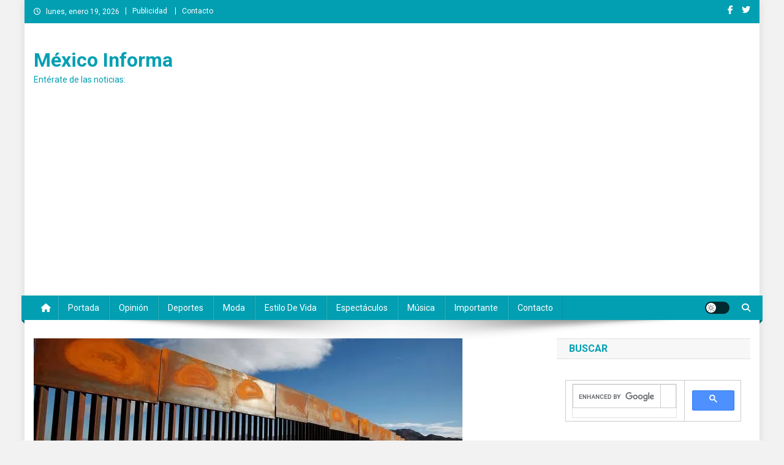

--- FILE ---
content_type: text/html; charset=UTF-8
request_url: https://mexicoinforma.com/construccion-del-muro/
body_size: 26507
content:
<!doctype html>
<html lang="es">
<head>
<meta charset="UTF-8">
<meta name="viewport" content="width=device-width, initial-scale=1">
<link rel="profile" href="http://gmpg.org/xfn/11">

<meta name='robots' content='index, follow, max-image-preview:large, max-snippet:-1, max-video-preview:-1' />
<!-- Etiqueta de Google (gtag.js) modo de consentimiento dataLayer añadido por Site Kit -->
<script type="text/javascript" id="google_gtagjs-js-consent-mode-data-layer">
/* <![CDATA[ */
window.dataLayer = window.dataLayer || [];function gtag(){dataLayer.push(arguments);}
gtag('consent', 'default', {"ad_personalization":"denied","ad_storage":"denied","ad_user_data":"denied","analytics_storage":"denied","functionality_storage":"denied","security_storage":"denied","personalization_storage":"denied","region":["AT","BE","BG","CH","CY","CZ","DE","DK","EE","ES","FI","FR","GB","GR","HR","HU","IE","IS","IT","LI","LT","LU","LV","MT","NL","NO","PL","PT","RO","SE","SI","SK"],"wait_for_update":500});
window._googlesitekitConsentCategoryMap = {"statistics":["analytics_storage"],"marketing":["ad_storage","ad_user_data","ad_personalization"],"functional":["functionality_storage","security_storage"],"preferences":["personalization_storage"]};
window._googlesitekitConsents = {"ad_personalization":"denied","ad_storage":"denied","ad_user_data":"denied","analytics_storage":"denied","functionality_storage":"denied","security_storage":"denied","personalization_storage":"denied","region":["AT","BE","BG","CH","CY","CZ","DE","DK","EE","ES","FI","FR","GB","GR","HR","HU","IE","IS","IT","LI","LT","LU","LV","MT","NL","NO","PL","PT","RO","SE","SI","SK"],"wait_for_update":500};
/* ]]> */
</script>
<!-- Fin de la etiqueta Google (gtag.js) modo de consentimiento dataLayer añadido por Site Kit -->

	<!-- This site is optimized with the Yoast SEO plugin v26.7 - https://yoast.com/wordpress/plugins/seo/ -->
	<title>La construcción del muro entre México y EE.UU se detiene -</title>
	<meta name="description" content="Uno de los primeros mandatos que dio el nuevo presidente de los EE.UU. fue frenar la construcción del muro de Trump, y México celebra esto." />
	<link rel="canonical" href="https://mexicoinforma.com/construccion-del-muro/" />
	<meta property="og:locale" content="es_ES" />
	<meta property="og:type" content="article" />
	<meta property="og:title" content="La construcción del muro entre México y EE.UU se detiene -" />
	<meta property="og:description" content="Uno de los primeros mandatos que dio el nuevo presidente de los EE.UU. fue frenar la construcción del muro de Trump, y México celebra esto." />
	<meta property="og:url" content="https://mexicoinforma.com/construccion-del-muro/" />
	<meta property="og:site_name" content="México Informa" />
	<meta property="article:publisher" content="https://www.facebook.com/InformaMexico" />
	<meta property="article:published_time" content="2021-01-22T04:10:00+00:00" />
	<meta property="article:modified_time" content="2021-01-22T04:10:02+00:00" />
	<meta property="og:image" content="https://i0.wp.com/mexicoinforma.com/wp-content/uploads/2021/01/Muro-de-trump-1.jpg?fit=700%2C394&ssl=1" />
	<meta property="og:image:width" content="700" />
	<meta property="og:image:height" content="394" />
	<meta property="og:image:type" content="image/jpeg" />
	<meta name="author" content="josematias" />
	<meta name="twitter:card" content="summary_large_image" />
	<meta name="twitter:label1" content="Escrito por" />
	<meta name="twitter:data1" content="josematias" />
	<meta name="twitter:label2" content="Tiempo de lectura" />
	<meta name="twitter:data2" content="2 minutos" />
	<script type="application/ld+json" class="yoast-schema-graph">{"@context":"https://schema.org","@graph":[{"@type":"Article","@id":"https://mexicoinforma.com/construccion-del-muro/#article","isPartOf":{"@id":"https://mexicoinforma.com/construccion-del-muro/"},"author":{"name":"josematias","@id":"https://mexicoinforma.com/#/schema/person/eea5f6c1fe014e39f920a517fccd04bb"},"headline":"La construcción del muro entre México y EE.UU se detiene","datePublished":"2021-01-22T04:10:00+00:00","dateModified":"2021-01-22T04:10:02+00:00","mainEntityOfPage":{"@id":"https://mexicoinforma.com/construccion-del-muro/"},"wordCount":354,"publisher":{"@id":"https://mexicoinforma.com/#organization"},"image":{"@id":"https://mexicoinforma.com/construccion-del-muro/#primaryimage"},"thumbnailUrl":"https://i0.wp.com/mexicoinforma.com/wp-content/uploads/2021/01/Muro-de-trump-1.jpg?fit=700%2C394&ssl=1","keywords":["construcción del muro","EE.UU","MEXICO"],"articleSection":["7B","Política"],"inLanguage":"es"},{"@type":"WebPage","@id":"https://mexicoinforma.com/construccion-del-muro/","url":"https://mexicoinforma.com/construccion-del-muro/","name":"La construcción del muro entre México y EE.UU se detiene -","isPartOf":{"@id":"https://mexicoinforma.com/#website"},"primaryImageOfPage":{"@id":"https://mexicoinforma.com/construccion-del-muro/#primaryimage"},"image":{"@id":"https://mexicoinforma.com/construccion-del-muro/#primaryimage"},"thumbnailUrl":"https://i0.wp.com/mexicoinforma.com/wp-content/uploads/2021/01/Muro-de-trump-1.jpg?fit=700%2C394&ssl=1","datePublished":"2021-01-22T04:10:00+00:00","dateModified":"2021-01-22T04:10:02+00:00","description":"Uno de los primeros mandatos que dio el nuevo presidente de los EE.UU. fue frenar la construcción del muro de Trump, y México celebra esto.","breadcrumb":{"@id":"https://mexicoinforma.com/construccion-del-muro/#breadcrumb"},"inLanguage":"es","potentialAction":[{"@type":"ReadAction","target":["https://mexicoinforma.com/construccion-del-muro/"]}]},{"@type":"ImageObject","inLanguage":"es","@id":"https://mexicoinforma.com/construccion-del-muro/#primaryimage","url":"https://i0.wp.com/mexicoinforma.com/wp-content/uploads/2021/01/Muro-de-trump-1.jpg?fit=700%2C394&ssl=1","contentUrl":"https://i0.wp.com/mexicoinforma.com/wp-content/uploads/2021/01/Muro-de-trump-1.jpg?fit=700%2C394&ssl=1","width":700,"height":394,"caption":"construcción del muro"},{"@type":"BreadcrumbList","@id":"https://mexicoinforma.com/construccion-del-muro/#breadcrumb","itemListElement":[{"@type":"ListItem","position":1,"name":"Inicio","item":"https://mexicoinforma.com/"},{"@type":"ListItem","position":2,"name":"Contenidos","item":"https://mexicoinforma.com/contenidos/"},{"@type":"ListItem","position":3,"name":"La construcción del muro entre México y EE.UU se detiene"}]},{"@type":"WebSite","@id":"https://mexicoinforma.com/#website","url":"https://mexicoinforma.com/","name":"México Informa","description":"Entérate de las noticias:","publisher":{"@id":"https://mexicoinforma.com/#organization"},"potentialAction":[{"@type":"SearchAction","target":{"@type":"EntryPoint","urlTemplate":"https://mexicoinforma.com/?s={search_term_string}"},"query-input":{"@type":"PropertyValueSpecification","valueRequired":true,"valueName":"search_term_string"}}],"inLanguage":"es"},{"@type":"Organization","@id":"https://mexicoinforma.com/#organization","name":"México Informa","url":"https://mexicoinforma.com/","logo":{"@type":"ImageObject","inLanguage":"es","@id":"https://mexicoinforma.com/#/schema/logo/image/","url":"https://i0.wp.com/mexicoinforma.com/wp-content/uploads/2022/11/mexico-informa.png?fit=128%2C128&ssl=1","contentUrl":"https://i0.wp.com/mexicoinforma.com/wp-content/uploads/2022/11/mexico-informa.png?fit=128%2C128&ssl=1","width":128,"height":128,"caption":"México Informa"},"image":{"@id":"https://mexicoinforma.com/#/schema/logo/image/"},"sameAs":["https://www.facebook.com/InformaMexico"]},{"@type":"Person","@id":"https://mexicoinforma.com/#/schema/person/eea5f6c1fe014e39f920a517fccd04bb","name":"josematias","image":{"@type":"ImageObject","inLanguage":"es","@id":"https://mexicoinforma.com/#/schema/person/image/","url":"https://secure.gravatar.com/avatar/3bb53c496d813bce93f3fa1f69eb6eb76bdc17b652db55529a48f0562f48f41f?s=96&d=mm&r=g","contentUrl":"https://secure.gravatar.com/avatar/3bb53c496d813bce93f3fa1f69eb6eb76bdc17b652db55529a48f0562f48f41f?s=96&d=mm&r=g","caption":"josematias"},"url":"https://mexicoinforma.com/author/josematias/"}]}</script>
	<!-- / Yoast SEO plugin. -->


<link rel='dns-prefetch' href='//static.addtoany.com' />
<link rel='dns-prefetch' href='//www.googletagmanager.com' />
<link rel='dns-prefetch' href='//stats.wp.com' />
<link rel='dns-prefetch' href='//fonts.googleapis.com' />
<link rel='dns-prefetch' href='//pagead2.googlesyndication.com' />
<link rel='dns-prefetch' href='//fundingchoicesmessages.google.com' />
<link rel='preconnect' href='//i0.wp.com' />
<link rel='preconnect' href='//c0.wp.com' />
<link rel="alternate" type="application/rss+xml" title="México Informa &raquo; Feed" href="https://mexicoinforma.com/feed/" />
<link rel="alternate" type="application/rss+xml" title="México Informa &raquo; Feed de los comentarios" href="https://mexicoinforma.com/comments/feed/" />
<link rel="alternate" title="oEmbed (JSON)" type="application/json+oembed" href="https://mexicoinforma.com/wp-json/oembed/1.0/embed?url=https%3A%2F%2Fmexicoinforma.com%2Fconstruccion-del-muro%2F" />
<link rel="alternate" title="oEmbed (XML)" type="text/xml+oembed" href="https://mexicoinforma.com/wp-json/oembed/1.0/embed?url=https%3A%2F%2Fmexicoinforma.com%2Fconstruccion-del-muro%2F&#038;format=xml" />
		<style>
			.lazyload,
			.lazyloading {
				max-width: 100%;
			}
		</style>
		<style id='wp-img-auto-sizes-contain-inline-css' type='text/css'>
img:is([sizes=auto i],[sizes^="auto," i]){contain-intrinsic-size:3000px 1500px}
/*# sourceURL=wp-img-auto-sizes-contain-inline-css */
</style>
<style id='wp-emoji-styles-inline-css' type='text/css'>

	img.wp-smiley, img.emoji {
		display: inline !important;
		border: none !important;
		box-shadow: none !important;
		height: 1em !important;
		width: 1em !important;
		margin: 0 0.07em !important;
		vertical-align: -0.1em !important;
		background: none !important;
		padding: 0 !important;
	}
/*# sourceURL=wp-emoji-styles-inline-css */
</style>
<link rel='stylesheet' id='wp-block-library-css' href='https://c0.wp.com/c/6.9/wp-includes/css/dist/block-library/style.min.css' type='text/css' media='all' />
<style id='classic-theme-styles-inline-css' type='text/css'>
/*! This file is auto-generated */
.wp-block-button__link{color:#fff;background-color:#32373c;border-radius:9999px;box-shadow:none;text-decoration:none;padding:calc(.667em + 2px) calc(1.333em + 2px);font-size:1.125em}.wp-block-file__button{background:#32373c;color:#fff;text-decoration:none}
/*# sourceURL=/wp-includes/css/classic-themes.min.css */
</style>
<link rel='stylesheet' id='mediaelement-css' href='https://c0.wp.com/c/6.9/wp-includes/js/mediaelement/mediaelementplayer-legacy.min.css' type='text/css' media='all' />
<link rel='stylesheet' id='wp-mediaelement-css' href='https://c0.wp.com/c/6.9/wp-includes/js/mediaelement/wp-mediaelement.min.css' type='text/css' media='all' />
<style id='jetpack-sharing-buttons-style-inline-css' type='text/css'>
.jetpack-sharing-buttons__services-list{display:flex;flex-direction:row;flex-wrap:wrap;gap:0;list-style-type:none;margin:5px;padding:0}.jetpack-sharing-buttons__services-list.has-small-icon-size{font-size:12px}.jetpack-sharing-buttons__services-list.has-normal-icon-size{font-size:16px}.jetpack-sharing-buttons__services-list.has-large-icon-size{font-size:24px}.jetpack-sharing-buttons__services-list.has-huge-icon-size{font-size:36px}@media print{.jetpack-sharing-buttons__services-list{display:none!important}}.editor-styles-wrapper .wp-block-jetpack-sharing-buttons{gap:0;padding-inline-start:0}ul.jetpack-sharing-buttons__services-list.has-background{padding:1.25em 2.375em}
/*# sourceURL=https://mexicoinforma.com/wp-content/plugins/jetpack/_inc/blocks/sharing-buttons/view.css */
</style>
<link rel='stylesheet' id='wpblog-post-layouts-block-style-css' href='https://mexicoinforma.com/wp-content/plugins/wp-blog-post-layouts/includes/assets/css/build.css?ver=1.1.4' type='text/css' media='all' />
<style id='global-styles-inline-css' type='text/css'>
:root{--wp--preset--aspect-ratio--square: 1;--wp--preset--aspect-ratio--4-3: 4/3;--wp--preset--aspect-ratio--3-4: 3/4;--wp--preset--aspect-ratio--3-2: 3/2;--wp--preset--aspect-ratio--2-3: 2/3;--wp--preset--aspect-ratio--16-9: 16/9;--wp--preset--aspect-ratio--9-16: 9/16;--wp--preset--color--black: #000000;--wp--preset--color--cyan-bluish-gray: #abb8c3;--wp--preset--color--white: #ffffff;--wp--preset--color--pale-pink: #f78da7;--wp--preset--color--vivid-red: #cf2e2e;--wp--preset--color--luminous-vivid-orange: #ff6900;--wp--preset--color--luminous-vivid-amber: #fcb900;--wp--preset--color--light-green-cyan: #7bdcb5;--wp--preset--color--vivid-green-cyan: #00d084;--wp--preset--color--pale-cyan-blue: #8ed1fc;--wp--preset--color--vivid-cyan-blue: #0693e3;--wp--preset--color--vivid-purple: #9b51e0;--wp--preset--gradient--vivid-cyan-blue-to-vivid-purple: linear-gradient(135deg,rgb(6,147,227) 0%,rgb(155,81,224) 100%);--wp--preset--gradient--light-green-cyan-to-vivid-green-cyan: linear-gradient(135deg,rgb(122,220,180) 0%,rgb(0,208,130) 100%);--wp--preset--gradient--luminous-vivid-amber-to-luminous-vivid-orange: linear-gradient(135deg,rgb(252,185,0) 0%,rgb(255,105,0) 100%);--wp--preset--gradient--luminous-vivid-orange-to-vivid-red: linear-gradient(135deg,rgb(255,105,0) 0%,rgb(207,46,46) 100%);--wp--preset--gradient--very-light-gray-to-cyan-bluish-gray: linear-gradient(135deg,rgb(238,238,238) 0%,rgb(169,184,195) 100%);--wp--preset--gradient--cool-to-warm-spectrum: linear-gradient(135deg,rgb(74,234,220) 0%,rgb(151,120,209) 20%,rgb(207,42,186) 40%,rgb(238,44,130) 60%,rgb(251,105,98) 80%,rgb(254,248,76) 100%);--wp--preset--gradient--blush-light-purple: linear-gradient(135deg,rgb(255,206,236) 0%,rgb(152,150,240) 100%);--wp--preset--gradient--blush-bordeaux: linear-gradient(135deg,rgb(254,205,165) 0%,rgb(254,45,45) 50%,rgb(107,0,62) 100%);--wp--preset--gradient--luminous-dusk: linear-gradient(135deg,rgb(255,203,112) 0%,rgb(199,81,192) 50%,rgb(65,88,208) 100%);--wp--preset--gradient--pale-ocean: linear-gradient(135deg,rgb(255,245,203) 0%,rgb(182,227,212) 50%,rgb(51,167,181) 100%);--wp--preset--gradient--electric-grass: linear-gradient(135deg,rgb(202,248,128) 0%,rgb(113,206,126) 100%);--wp--preset--gradient--midnight: linear-gradient(135deg,rgb(2,3,129) 0%,rgb(40,116,252) 100%);--wp--preset--font-size--small: 13px;--wp--preset--font-size--medium: 20px;--wp--preset--font-size--large: 36px;--wp--preset--font-size--x-large: 42px;--wp--preset--spacing--20: 0.44rem;--wp--preset--spacing--30: 0.67rem;--wp--preset--spacing--40: 1rem;--wp--preset--spacing--50: 1.5rem;--wp--preset--spacing--60: 2.25rem;--wp--preset--spacing--70: 3.38rem;--wp--preset--spacing--80: 5.06rem;--wp--preset--shadow--natural: 6px 6px 9px rgba(0, 0, 0, 0.2);--wp--preset--shadow--deep: 12px 12px 50px rgba(0, 0, 0, 0.4);--wp--preset--shadow--sharp: 6px 6px 0px rgba(0, 0, 0, 0.2);--wp--preset--shadow--outlined: 6px 6px 0px -3px rgb(255, 255, 255), 6px 6px rgb(0, 0, 0);--wp--preset--shadow--crisp: 6px 6px 0px rgb(0, 0, 0);}:where(.is-layout-flex){gap: 0.5em;}:where(.is-layout-grid){gap: 0.5em;}body .is-layout-flex{display: flex;}.is-layout-flex{flex-wrap: wrap;align-items: center;}.is-layout-flex > :is(*, div){margin: 0;}body .is-layout-grid{display: grid;}.is-layout-grid > :is(*, div){margin: 0;}:where(.wp-block-columns.is-layout-flex){gap: 2em;}:where(.wp-block-columns.is-layout-grid){gap: 2em;}:where(.wp-block-post-template.is-layout-flex){gap: 1.25em;}:where(.wp-block-post-template.is-layout-grid){gap: 1.25em;}.has-black-color{color: var(--wp--preset--color--black) !important;}.has-cyan-bluish-gray-color{color: var(--wp--preset--color--cyan-bluish-gray) !important;}.has-white-color{color: var(--wp--preset--color--white) !important;}.has-pale-pink-color{color: var(--wp--preset--color--pale-pink) !important;}.has-vivid-red-color{color: var(--wp--preset--color--vivid-red) !important;}.has-luminous-vivid-orange-color{color: var(--wp--preset--color--luminous-vivid-orange) !important;}.has-luminous-vivid-amber-color{color: var(--wp--preset--color--luminous-vivid-amber) !important;}.has-light-green-cyan-color{color: var(--wp--preset--color--light-green-cyan) !important;}.has-vivid-green-cyan-color{color: var(--wp--preset--color--vivid-green-cyan) !important;}.has-pale-cyan-blue-color{color: var(--wp--preset--color--pale-cyan-blue) !important;}.has-vivid-cyan-blue-color{color: var(--wp--preset--color--vivid-cyan-blue) !important;}.has-vivid-purple-color{color: var(--wp--preset--color--vivid-purple) !important;}.has-black-background-color{background-color: var(--wp--preset--color--black) !important;}.has-cyan-bluish-gray-background-color{background-color: var(--wp--preset--color--cyan-bluish-gray) !important;}.has-white-background-color{background-color: var(--wp--preset--color--white) !important;}.has-pale-pink-background-color{background-color: var(--wp--preset--color--pale-pink) !important;}.has-vivid-red-background-color{background-color: var(--wp--preset--color--vivid-red) !important;}.has-luminous-vivid-orange-background-color{background-color: var(--wp--preset--color--luminous-vivid-orange) !important;}.has-luminous-vivid-amber-background-color{background-color: var(--wp--preset--color--luminous-vivid-amber) !important;}.has-light-green-cyan-background-color{background-color: var(--wp--preset--color--light-green-cyan) !important;}.has-vivid-green-cyan-background-color{background-color: var(--wp--preset--color--vivid-green-cyan) !important;}.has-pale-cyan-blue-background-color{background-color: var(--wp--preset--color--pale-cyan-blue) !important;}.has-vivid-cyan-blue-background-color{background-color: var(--wp--preset--color--vivid-cyan-blue) !important;}.has-vivid-purple-background-color{background-color: var(--wp--preset--color--vivid-purple) !important;}.has-black-border-color{border-color: var(--wp--preset--color--black) !important;}.has-cyan-bluish-gray-border-color{border-color: var(--wp--preset--color--cyan-bluish-gray) !important;}.has-white-border-color{border-color: var(--wp--preset--color--white) !important;}.has-pale-pink-border-color{border-color: var(--wp--preset--color--pale-pink) !important;}.has-vivid-red-border-color{border-color: var(--wp--preset--color--vivid-red) !important;}.has-luminous-vivid-orange-border-color{border-color: var(--wp--preset--color--luminous-vivid-orange) !important;}.has-luminous-vivid-amber-border-color{border-color: var(--wp--preset--color--luminous-vivid-amber) !important;}.has-light-green-cyan-border-color{border-color: var(--wp--preset--color--light-green-cyan) !important;}.has-vivid-green-cyan-border-color{border-color: var(--wp--preset--color--vivid-green-cyan) !important;}.has-pale-cyan-blue-border-color{border-color: var(--wp--preset--color--pale-cyan-blue) !important;}.has-vivid-cyan-blue-border-color{border-color: var(--wp--preset--color--vivid-cyan-blue) !important;}.has-vivid-purple-border-color{border-color: var(--wp--preset--color--vivid-purple) !important;}.has-vivid-cyan-blue-to-vivid-purple-gradient-background{background: var(--wp--preset--gradient--vivid-cyan-blue-to-vivid-purple) !important;}.has-light-green-cyan-to-vivid-green-cyan-gradient-background{background: var(--wp--preset--gradient--light-green-cyan-to-vivid-green-cyan) !important;}.has-luminous-vivid-amber-to-luminous-vivid-orange-gradient-background{background: var(--wp--preset--gradient--luminous-vivid-amber-to-luminous-vivid-orange) !important;}.has-luminous-vivid-orange-to-vivid-red-gradient-background{background: var(--wp--preset--gradient--luminous-vivid-orange-to-vivid-red) !important;}.has-very-light-gray-to-cyan-bluish-gray-gradient-background{background: var(--wp--preset--gradient--very-light-gray-to-cyan-bluish-gray) !important;}.has-cool-to-warm-spectrum-gradient-background{background: var(--wp--preset--gradient--cool-to-warm-spectrum) !important;}.has-blush-light-purple-gradient-background{background: var(--wp--preset--gradient--blush-light-purple) !important;}.has-blush-bordeaux-gradient-background{background: var(--wp--preset--gradient--blush-bordeaux) !important;}.has-luminous-dusk-gradient-background{background: var(--wp--preset--gradient--luminous-dusk) !important;}.has-pale-ocean-gradient-background{background: var(--wp--preset--gradient--pale-ocean) !important;}.has-electric-grass-gradient-background{background: var(--wp--preset--gradient--electric-grass) !important;}.has-midnight-gradient-background{background: var(--wp--preset--gradient--midnight) !important;}.has-small-font-size{font-size: var(--wp--preset--font-size--small) !important;}.has-medium-font-size{font-size: var(--wp--preset--font-size--medium) !important;}.has-large-font-size{font-size: var(--wp--preset--font-size--large) !important;}.has-x-large-font-size{font-size: var(--wp--preset--font-size--x-large) !important;}
:where(.wp-block-post-template.is-layout-flex){gap: 1.25em;}:where(.wp-block-post-template.is-layout-grid){gap: 1.25em;}
:where(.wp-block-term-template.is-layout-flex){gap: 1.25em;}:where(.wp-block-term-template.is-layout-grid){gap: 1.25em;}
:where(.wp-block-columns.is-layout-flex){gap: 2em;}:where(.wp-block-columns.is-layout-grid){gap: 2em;}
:root :where(.wp-block-pullquote){font-size: 1.5em;line-height: 1.6;}
/*# sourceURL=global-styles-inline-css */
</style>
<link rel='stylesheet' id='contact-form-7-css' href='https://mexicoinforma.com/wp-content/plugins/contact-form-7/includes/css/styles.css?ver=6.1.4' type='text/css' media='all' />
<link rel='stylesheet' id='wpblog-post-layouts-google-fonts-css' href='https://fonts.googleapis.com/css?family=Roboto%3A400%2C100%2C300%2C400%2C500%2C700%2C900%7CYanone+Kaffeesatz%3A200%2C300%2C400%2C500%2C600%2C700%7COpen+Sans%3A300%2C400%2C600%2C700%2C800%7CRoboto+Slab%3A100%2C200%2C300%2C400%2C500%2C600%2C700%2C800%2C900%7CPoppins%3A100%2C200%2C300%2C400%2C500%2C600%2C700%2C800%2C900&#038;ver=1.1.4#038;subset=latin%2Clatin-ext' type='text/css' media='all' />
<link rel='stylesheet' id='fontawesome-css' href='https://mexicoinforma.com/wp-content/plugins/wp-blog-post-layouts/includes/assets/fontawesome/css/all.min.css?ver=5.12.1' type='text/css' media='all' />
<link rel='stylesheet' id='wpmagazine-modules-lite-google-fonts-css' href='https://fonts.googleapis.com/css?family=Roboto%3A400%2C100%2C300%2C400%2C500%2C700%2C900%7CYanone+Kaffeesatz%3A200%2C300%2C400%2C500%2C600%2C700%7COpen+Sans%3A300%2C400%2C600%2C700%2C800%7CRoboto+Slab%3A100%2C200%2C300%2C400%2C500%2C600%2C700%2C800%2C900%7CPoppins%3A100%2C200%2C300%2C400%2C500%2C600%2C700%2C800%2C900&#038;subset=latin%2Clatin-ext' type='text/css' media='all' />
<link rel='stylesheet' id='wpmagazine-modules-lite-frontend-css' href='https://mexicoinforma.com/wp-content/plugins/wp-magazine-modules-lite/includes/assets/css/build.css?ver=1.1.3' type='text/css' media='all' />
<link rel='stylesheet' id='slick-slider-css' href='https://mexicoinforma.com/wp-content/plugins/wp-magazine-modules-lite/includes/assets/library/slick-slider/css/slick.css?ver=1.8.0' type='text/css' media='all' />
<link rel='stylesheet' id='slick-slider-theme-css' href='https://mexicoinforma.com/wp-content/plugins/wp-magazine-modules-lite/includes/assets/library/slick-slider/css/slick-theme.css?ver=1.8.0' type='text/css' media='all' />
<link rel='stylesheet' id='news-portal-fonts-css' href='https://fonts.googleapis.com/css?family=Roboto+Condensed%3A300italic%2C400italic%2C700italic%2C400%2C300%2C700%7CRoboto%3A300%2C400%2C400i%2C500%2C700%7CTitillium+Web%3A400%2C600%2C700%2C300&#038;subset=latin%2Clatin-ext' type='text/css' media='all' />
<link rel='stylesheet' id='news-portal-font-awesome-css' href='https://mexicoinforma.com/wp-content/themes/news-portal/assets/library/font-awesome/css/all.min.css?ver=6.5.1' type='text/css' media='all' />
<link rel='stylesheet' id='lightslider-style-css' href='https://mexicoinforma.com/wp-content/themes/news-portal/assets/library/lightslider/css/lightslider.min.css?ver=1.1.6' type='text/css' media='all' />
<link rel='stylesheet' id='news-portal-style-css' href='https://mexicoinforma.com/wp-content/themes/news-portal/style.css?ver=1.5.11' type='text/css' media='all' />
<link rel='stylesheet' id='news-portal-dark-style-css' href='https://mexicoinforma.com/wp-content/themes/news-portal/assets/css/np-dark.css?ver=1.5.11' type='text/css' media='all' />
<link rel='stylesheet' id='news-portal-preloader-style-css' href='https://mexicoinforma.com/wp-content/themes/news-portal/assets/css/np-preloader.css?ver=1.5.11' type='text/css' media='all' />
<link rel='stylesheet' id='news-portal-responsive-style-css' href='https://mexicoinforma.com/wp-content/themes/news-portal/assets/css/np-responsive.css?ver=1.5.11' type='text/css' media='all' />
<link rel='stylesheet' id='addtoany-css' href='https://mexicoinforma.com/wp-content/plugins/add-to-any/addtoany.min.css?ver=1.16' type='text/css' media='all' />
<script type="text/javascript" id="addtoany-core-js-before">
/* <![CDATA[ */
window.a2a_config=window.a2a_config||{};a2a_config.callbacks=[];a2a_config.overlays=[];a2a_config.templates={};a2a_localize = {
	Share: "Compartir",
	Save: "Guardar",
	Subscribe: "Suscribir",
	Email: "Correo electrónico",
	Bookmark: "Marcador",
	ShowAll: "Mostrar todo",
	ShowLess: "Mostrar menos",
	FindServices: "Encontrar servicio(s)",
	FindAnyServiceToAddTo: "Encuentra al instante cualquier servicio para añadir a",
	PoweredBy: "Funciona con",
	ShareViaEmail: "Compartir por correo electrónico",
	SubscribeViaEmail: "Suscribirse a través de correo electrónico",
	BookmarkInYourBrowser: "Añadir a marcadores de tu navegador",
	BookmarkInstructions: "Presiona «Ctrl+D» o «\u2318+D» para añadir esta página a marcadores",
	AddToYourFavorites: "Añadir a tus favoritos",
	SendFromWebOrProgram: "Enviar desde cualquier dirección o programa de correo electrónico ",
	EmailProgram: "Programa de correo electrónico",
	More: "Más&#8230;",
	ThanksForSharing: "¡Gracias por compartir!",
	ThanksForFollowing: "¡Gracias por seguirnos!"
};


//# sourceURL=addtoany-core-js-before
/* ]]> */
</script>
<script type="text/javascript" defer src="https://static.addtoany.com/menu/page.js" id="addtoany-core-js"></script>
<script type="text/javascript" src="https://c0.wp.com/c/6.9/wp-includes/js/jquery/jquery.min.js" id="jquery-core-js"></script>
<script type="text/javascript" src="https://c0.wp.com/c/6.9/wp-includes/js/jquery/jquery-migrate.min.js" id="jquery-migrate-js"></script>
<script type="text/javascript" defer src="https://mexicoinforma.com/wp-content/plugins/add-to-any/addtoany.min.js?ver=1.1" id="addtoany-jquery-js"></script>

<!-- Fragmento de código de la etiqueta de Google (gtag.js) añadida por Site Kit -->
<!-- Fragmento de código de Google Analytics añadido por Site Kit -->
<script type="text/javascript" src="https://www.googletagmanager.com/gtag/js?id=G-TRH10QJCXY" id="google_gtagjs-js" async></script>
<script type="text/javascript" id="google_gtagjs-js-after">
/* <![CDATA[ */
window.dataLayer = window.dataLayer || [];function gtag(){dataLayer.push(arguments);}
gtag("set","linker",{"domains":["mexicoinforma.com"]});
gtag("js", new Date());
gtag("set", "developer_id.dZTNiMT", true);
gtag("config", "G-TRH10QJCXY");
//# sourceURL=google_gtagjs-js-after
/* ]]> */
</script>
<link rel="https://api.w.org/" href="https://mexicoinforma.com/wp-json/" /><link rel="alternate" title="JSON" type="application/json" href="https://mexicoinforma.com/wp-json/wp/v2/posts/3830" /><link rel="EditURI" type="application/rsd+xml" title="RSD" href="https://mexicoinforma.com/xmlrpc.php?rsd" />
<meta name="generator" content="WordPress 6.9" />
<link rel='shortlink' href='https://mexicoinforma.com/?p=3830' />
<meta name="generator" content="Site Kit by Google 1.170.0" />	<style>img#wpstats{display:none}</style>
				<script>
			document.documentElement.className = document.documentElement.className.replace('no-js', 'js');
		</script>
				<style>
			.no-js img.lazyload {
				display: none;
			}

			figure.wp-block-image img.lazyloading {
				min-width: 150px;
			}

			.lazyload,
			.lazyloading {
				--smush-placeholder-width: 100px;
				--smush-placeholder-aspect-ratio: 1/1;
				width: var(--smush-image-width, var(--smush-placeholder-width)) !important;
				aspect-ratio: var(--smush-image-aspect-ratio, var(--smush-placeholder-aspect-ratio)) !important;
			}

						.lazyload, .lazyloading {
				opacity: 0;
			}

			.lazyloaded {
				opacity: 1;
				transition: opacity 400ms;
				transition-delay: 0ms;
			}

					</style>
		
<!-- Metaetiquetas de Google AdSense añadidas por Site Kit -->
<meta name="google-adsense-platform-account" content="ca-host-pub-2644536267352236">
<meta name="google-adsense-platform-domain" content="sitekit.withgoogle.com">
<!-- Acabar con las metaetiquetas de Google AdSense añadidas por Site Kit -->
<meta name="generator" content="Elementor 3.34.1; features: additional_custom_breakpoints; settings: css_print_method-external, google_font-enabled, font_display-auto">
			<style>
				.e-con.e-parent:nth-of-type(n+4):not(.e-lazyloaded):not(.e-no-lazyload),
				.e-con.e-parent:nth-of-type(n+4):not(.e-lazyloaded):not(.e-no-lazyload) * {
					background-image: none !important;
				}
				@media screen and (max-height: 1024px) {
					.e-con.e-parent:nth-of-type(n+3):not(.e-lazyloaded):not(.e-no-lazyload),
					.e-con.e-parent:nth-of-type(n+3):not(.e-lazyloaded):not(.e-no-lazyload) * {
						background-image: none !important;
					}
				}
				@media screen and (max-height: 640px) {
					.e-con.e-parent:nth-of-type(n+2):not(.e-lazyloaded):not(.e-no-lazyload),
					.e-con.e-parent:nth-of-type(n+2):not(.e-lazyloaded):not(.e-no-lazyload) * {
						background-image: none !important;
					}
				}
			</style>
			<style type="text/css" id="custom-background-css">
body.custom-background { background-color: #f2f2f2; }
</style>
	
<!-- Fragmento de código de Google Adsense añadido por Site Kit -->
<script type="text/javascript" async="async" src="https://pagead2.googlesyndication.com/pagead/js/adsbygoogle.js?client=ca-pub-7778361485956052&amp;host=ca-host-pub-2644536267352236" crossorigin="anonymous"></script>

<!-- Final del fragmento de código de Google Adsense añadido por Site Kit -->

<!-- Fragmento de código de recuperación de bloqueo de anuncios de Google AdSense añadido por Site Kit. -->
<script async src="https://fundingchoicesmessages.google.com/i/pub-7778361485956052?ers=1" nonce="LytEtnk2np03h2trzlJsOQ"></script><script nonce="LytEtnk2np03h2trzlJsOQ">(function() {function signalGooglefcPresent() {if (!window.frames['googlefcPresent']) {if (document.body) {const iframe = document.createElement('iframe'); iframe.style = 'width: 0; height: 0; border: none; z-index: -1000; left: -1000px; top: -1000px;'; iframe.style.display = 'none'; iframe.name = 'googlefcPresent'; document.body.appendChild(iframe);} else {setTimeout(signalGooglefcPresent, 0);}}}signalGooglefcPresent();})();</script>
<!-- Fragmento de código de finalización de recuperación de bloqueo de anuncios de Google AdSense añadido por Site Kit. -->

<!-- Fragmento de código de protección de errores de recuperación de bloqueo de anuncios de Google AdSense añadido por Site Kit. -->
<script>(function(){'use strict';function aa(a){var b=0;return function(){return b<a.length?{done:!1,value:a[b++]}:{done:!0}}}var ba="function"==typeof Object.defineProperties?Object.defineProperty:function(a,b,c){if(a==Array.prototype||a==Object.prototype)return a;a[b]=c.value;return a};
function ea(a){a=["object"==typeof globalThis&&globalThis,a,"object"==typeof window&&window,"object"==typeof self&&self,"object"==typeof global&&global];for(var b=0;b<a.length;++b){var c=a[b];if(c&&c.Math==Math)return c}throw Error("Cannot find global object");}var fa=ea(this);function ha(a,b){if(b)a:{var c=fa;a=a.split(".");for(var d=0;d<a.length-1;d++){var e=a[d];if(!(e in c))break a;c=c[e]}a=a[a.length-1];d=c[a];b=b(d);b!=d&&null!=b&&ba(c,a,{configurable:!0,writable:!0,value:b})}}
var ia="function"==typeof Object.create?Object.create:function(a){function b(){}b.prototype=a;return new b},l;if("function"==typeof Object.setPrototypeOf)l=Object.setPrototypeOf;else{var m;a:{var ja={a:!0},ka={};try{ka.__proto__=ja;m=ka.a;break a}catch(a){}m=!1}l=m?function(a,b){a.__proto__=b;if(a.__proto__!==b)throw new TypeError(a+" is not extensible");return a}:null}var la=l;
function n(a,b){a.prototype=ia(b.prototype);a.prototype.constructor=a;if(la)la(a,b);else for(var c in b)if("prototype"!=c)if(Object.defineProperties){var d=Object.getOwnPropertyDescriptor(b,c);d&&Object.defineProperty(a,c,d)}else a[c]=b[c];a.A=b.prototype}function ma(){for(var a=Number(this),b=[],c=a;c<arguments.length;c++)b[c-a]=arguments[c];return b}
var na="function"==typeof Object.assign?Object.assign:function(a,b){for(var c=1;c<arguments.length;c++){var d=arguments[c];if(d)for(var e in d)Object.prototype.hasOwnProperty.call(d,e)&&(a[e]=d[e])}return a};ha("Object.assign",function(a){return a||na});/*

 Copyright The Closure Library Authors.
 SPDX-License-Identifier: Apache-2.0
*/
var p=this||self;function q(a){return a};var t,u;a:{for(var oa=["CLOSURE_FLAGS"],v=p,x=0;x<oa.length;x++)if(v=v[oa[x]],null==v){u=null;break a}u=v}var pa=u&&u[610401301];t=null!=pa?pa:!1;var z,qa=p.navigator;z=qa?qa.userAgentData||null:null;function A(a){return t?z?z.brands.some(function(b){return(b=b.brand)&&-1!=b.indexOf(a)}):!1:!1}function B(a){var b;a:{if(b=p.navigator)if(b=b.userAgent)break a;b=""}return-1!=b.indexOf(a)};function C(){return t?!!z&&0<z.brands.length:!1}function D(){return C()?A("Chromium"):(B("Chrome")||B("CriOS"))&&!(C()?0:B("Edge"))||B("Silk")};var ra=C()?!1:B("Trident")||B("MSIE");!B("Android")||D();D();B("Safari")&&(D()||(C()?0:B("Coast"))||(C()?0:B("Opera"))||(C()?0:B("Edge"))||(C()?A("Microsoft Edge"):B("Edg/"))||C()&&A("Opera"));var sa={},E=null;var ta="undefined"!==typeof Uint8Array,ua=!ra&&"function"===typeof btoa;var F="function"===typeof Symbol&&"symbol"===typeof Symbol()?Symbol():void 0,G=F?function(a,b){a[F]|=b}:function(a,b){void 0!==a.g?a.g|=b:Object.defineProperties(a,{g:{value:b,configurable:!0,writable:!0,enumerable:!1}})};function va(a){var b=H(a);1!==(b&1)&&(Object.isFrozen(a)&&(a=Array.prototype.slice.call(a)),I(a,b|1))}
var H=F?function(a){return a[F]|0}:function(a){return a.g|0},J=F?function(a){return a[F]}:function(a){return a.g},I=F?function(a,b){a[F]=b}:function(a,b){void 0!==a.g?a.g=b:Object.defineProperties(a,{g:{value:b,configurable:!0,writable:!0,enumerable:!1}})};function wa(){var a=[];G(a,1);return a}function xa(a,b){I(b,(a|0)&-99)}function K(a,b){I(b,(a|34)&-73)}function L(a){a=a>>11&1023;return 0===a?536870912:a};var M={};function N(a){return null!==a&&"object"===typeof a&&!Array.isArray(a)&&a.constructor===Object}var O,ya=[];I(ya,39);O=Object.freeze(ya);var P;function Q(a,b){P=b;a=new a(b);P=void 0;return a}
function R(a,b,c){null==a&&(a=P);P=void 0;if(null==a){var d=96;c?(a=[c],d|=512):a=[];b&&(d=d&-2095105|(b&1023)<<11)}else{if(!Array.isArray(a))throw Error();d=H(a);if(d&64)return a;d|=64;if(c&&(d|=512,c!==a[0]))throw Error();a:{c=a;var e=c.length;if(e){var f=e-1,g=c[f];if(N(g)){d|=256;b=(d>>9&1)-1;e=f-b;1024<=e&&(za(c,b,g),e=1023);d=d&-2095105|(e&1023)<<11;break a}}b&&(g=(d>>9&1)-1,b=Math.max(b,e-g),1024<b&&(za(c,g,{}),d|=256,b=1023),d=d&-2095105|(b&1023)<<11)}}I(a,d);return a}
function za(a,b,c){for(var d=1023+b,e=a.length,f=d;f<e;f++){var g=a[f];null!=g&&g!==c&&(c[f-b]=g)}a.length=d+1;a[d]=c};function Aa(a){switch(typeof a){case "number":return isFinite(a)?a:String(a);case "boolean":return a?1:0;case "object":if(a&&!Array.isArray(a)&&ta&&null!=a&&a instanceof Uint8Array){if(ua){for(var b="",c=0,d=a.length-10240;c<d;)b+=String.fromCharCode.apply(null,a.subarray(c,c+=10240));b+=String.fromCharCode.apply(null,c?a.subarray(c):a);a=btoa(b)}else{void 0===b&&(b=0);if(!E){E={};c="ABCDEFGHIJKLMNOPQRSTUVWXYZabcdefghijklmnopqrstuvwxyz0123456789".split("");d=["+/=","+/","-_=","-_.","-_"];for(var e=
0;5>e;e++){var f=c.concat(d[e].split(""));sa[e]=f;for(var g=0;g<f.length;g++){var h=f[g];void 0===E[h]&&(E[h]=g)}}}b=sa[b];c=Array(Math.floor(a.length/3));d=b[64]||"";for(e=f=0;f<a.length-2;f+=3){var k=a[f],w=a[f+1];h=a[f+2];g=b[k>>2];k=b[(k&3)<<4|w>>4];w=b[(w&15)<<2|h>>6];h=b[h&63];c[e++]=g+k+w+h}g=0;h=d;switch(a.length-f){case 2:g=a[f+1],h=b[(g&15)<<2]||d;case 1:a=a[f],c[e]=b[a>>2]+b[(a&3)<<4|g>>4]+h+d}a=c.join("")}return a}}return a};function Ba(a,b,c){a=Array.prototype.slice.call(a);var d=a.length,e=b&256?a[d-1]:void 0;d+=e?-1:0;for(b=b&512?1:0;b<d;b++)a[b]=c(a[b]);if(e){b=a[b]={};for(var f in e)Object.prototype.hasOwnProperty.call(e,f)&&(b[f]=c(e[f]))}return a}function Da(a,b,c,d,e,f){if(null!=a){if(Array.isArray(a))a=e&&0==a.length&&H(a)&1?void 0:f&&H(a)&2?a:Ea(a,b,c,void 0!==d,e,f);else if(N(a)){var g={},h;for(h in a)Object.prototype.hasOwnProperty.call(a,h)&&(g[h]=Da(a[h],b,c,d,e,f));a=g}else a=b(a,d);return a}}
function Ea(a,b,c,d,e,f){var g=d||c?H(a):0;d=d?!!(g&32):void 0;a=Array.prototype.slice.call(a);for(var h=0;h<a.length;h++)a[h]=Da(a[h],b,c,d,e,f);c&&c(g,a);return a}function Fa(a){return a.s===M?a.toJSON():Aa(a)};function Ga(a,b,c){c=void 0===c?K:c;if(null!=a){if(ta&&a instanceof Uint8Array)return b?a:new Uint8Array(a);if(Array.isArray(a)){var d=H(a);if(d&2)return a;if(b&&!(d&64)&&(d&32||0===d))return I(a,d|34),a;a=Ea(a,Ga,d&4?K:c,!0,!1,!0);b=H(a);b&4&&b&2&&Object.freeze(a);return a}a.s===M&&(b=a.h,c=J(b),a=c&2?a:Q(a.constructor,Ha(b,c,!0)));return a}}function Ha(a,b,c){var d=c||b&2?K:xa,e=!!(b&32);a=Ba(a,b,function(f){return Ga(f,e,d)});G(a,32|(c?2:0));return a};function Ia(a,b){a=a.h;return Ja(a,J(a),b)}function Ja(a,b,c,d){if(-1===c)return null;if(c>=L(b)){if(b&256)return a[a.length-1][c]}else{var e=a.length;if(d&&b&256&&(d=a[e-1][c],null!=d))return d;b=c+((b>>9&1)-1);if(b<e)return a[b]}}function Ka(a,b,c,d,e){var f=L(b);if(c>=f||e){e=b;if(b&256)f=a[a.length-1];else{if(null==d)return;f=a[f+((b>>9&1)-1)]={};e|=256}f[c]=d;e&=-1025;e!==b&&I(a,e)}else a[c+((b>>9&1)-1)]=d,b&256&&(d=a[a.length-1],c in d&&delete d[c]),b&1024&&I(a,b&-1025)}
function La(a,b){var c=Ma;var d=void 0===d?!1:d;var e=a.h;var f=J(e),g=Ja(e,f,b,d);var h=!1;if(null==g||"object"!==typeof g||(h=Array.isArray(g))||g.s!==M)if(h){var k=h=H(g);0===k&&(k|=f&32);k|=f&2;k!==h&&I(g,k);c=new c(g)}else c=void 0;else c=g;c!==g&&null!=c&&Ka(e,f,b,c,d);e=c;if(null==e)return e;a=a.h;f=J(a);f&2||(g=e,c=g.h,h=J(c),g=h&2?Q(g.constructor,Ha(c,h,!1)):g,g!==e&&(e=g,Ka(a,f,b,e,d)));return e}function Na(a,b){a=Ia(a,b);return null==a||"string"===typeof a?a:void 0}
function Oa(a,b){a=Ia(a,b);return null!=a?a:0}function S(a,b){a=Na(a,b);return null!=a?a:""};function T(a,b,c){this.h=R(a,b,c)}T.prototype.toJSON=function(){var a=Ea(this.h,Fa,void 0,void 0,!1,!1);return Pa(this,a,!0)};T.prototype.s=M;T.prototype.toString=function(){return Pa(this,this.h,!1).toString()};
function Pa(a,b,c){var d=a.constructor.v,e=L(J(c?a.h:b)),f=!1;if(d){if(!c){b=Array.prototype.slice.call(b);var g;if(b.length&&N(g=b[b.length-1]))for(f=0;f<d.length;f++)if(d[f]>=e){Object.assign(b[b.length-1]={},g);break}f=!0}e=b;c=!c;g=J(a.h);a=L(g);g=(g>>9&1)-1;for(var h,k,w=0;w<d.length;w++)if(k=d[w],k<a){k+=g;var r=e[k];null==r?e[k]=c?O:wa():c&&r!==O&&va(r)}else h||(r=void 0,e.length&&N(r=e[e.length-1])?h=r:e.push(h={})),r=h[k],null==h[k]?h[k]=c?O:wa():c&&r!==O&&va(r)}d=b.length;if(!d)return b;
var Ca;if(N(h=b[d-1])){a:{var y=h;e={};c=!1;for(var ca in y)Object.prototype.hasOwnProperty.call(y,ca)&&(a=y[ca],Array.isArray(a)&&a!=a&&(c=!0),null!=a?e[ca]=a:c=!0);if(c){for(var rb in e){y=e;break a}y=null}}y!=h&&(Ca=!0);d--}for(;0<d;d--){h=b[d-1];if(null!=h)break;var cb=!0}if(!Ca&&!cb)return b;var da;f?da=b:da=Array.prototype.slice.call(b,0,d);b=da;f&&(b.length=d);y&&b.push(y);return b};function Qa(a){return function(b){if(null==b||""==b)b=new a;else{b=JSON.parse(b);if(!Array.isArray(b))throw Error(void 0);G(b,32);b=Q(a,b)}return b}};function Ra(a){this.h=R(a)}n(Ra,T);var Sa=Qa(Ra);var U;function V(a){this.g=a}V.prototype.toString=function(){return this.g+""};var Ta={};function Ua(){return Math.floor(2147483648*Math.random()).toString(36)+Math.abs(Math.floor(2147483648*Math.random())^Date.now()).toString(36)};function Va(a,b){b=String(b);"application/xhtml+xml"===a.contentType&&(b=b.toLowerCase());return a.createElement(b)}function Wa(a){this.g=a||p.document||document}Wa.prototype.appendChild=function(a,b){a.appendChild(b)};/*

 SPDX-License-Identifier: Apache-2.0
*/
function Xa(a,b){a.src=b instanceof V&&b.constructor===V?b.g:"type_error:TrustedResourceUrl";var c,d;(c=(b=null==(d=(c=(a.ownerDocument&&a.ownerDocument.defaultView||window).document).querySelector)?void 0:d.call(c,"script[nonce]"))?b.nonce||b.getAttribute("nonce")||"":"")&&a.setAttribute("nonce",c)};function Ya(a){a=void 0===a?document:a;return a.createElement("script")};function Za(a,b,c,d,e,f){try{var g=a.g,h=Ya(g);h.async=!0;Xa(h,b);g.head.appendChild(h);h.addEventListener("load",function(){e();d&&g.head.removeChild(h)});h.addEventListener("error",function(){0<c?Za(a,b,c-1,d,e,f):(d&&g.head.removeChild(h),f())})}catch(k){f()}};var $a=p.atob("aHR0cHM6Ly93d3cuZ3N0YXRpYy5jb20vaW1hZ2VzL2ljb25zL21hdGVyaWFsL3N5c3RlbS8xeC93YXJuaW5nX2FtYmVyXzI0ZHAucG5n"),ab=p.atob("WW91IGFyZSBzZWVpbmcgdGhpcyBtZXNzYWdlIGJlY2F1c2UgYWQgb3Igc2NyaXB0IGJsb2NraW5nIHNvZnR3YXJlIGlzIGludGVyZmVyaW5nIHdpdGggdGhpcyBwYWdlLg=="),bb=p.atob("RGlzYWJsZSBhbnkgYWQgb3Igc2NyaXB0IGJsb2NraW5nIHNvZnR3YXJlLCB0aGVuIHJlbG9hZCB0aGlzIHBhZ2Uu");function db(a,b,c){this.i=a;this.l=new Wa(this.i);this.g=null;this.j=[];this.m=!1;this.u=b;this.o=c}
function eb(a){if(a.i.body&&!a.m){var b=function(){fb(a);p.setTimeout(function(){return gb(a,3)},50)};Za(a.l,a.u,2,!0,function(){p[a.o]||b()},b);a.m=!0}}
function fb(a){for(var b=W(1,5),c=0;c<b;c++){var d=X(a);a.i.body.appendChild(d);a.j.push(d)}b=X(a);b.style.bottom="0";b.style.left="0";b.style.position="fixed";b.style.width=W(100,110).toString()+"%";b.style.zIndex=W(2147483544,2147483644).toString();b.style["background-color"]=hb(249,259,242,252,219,229);b.style["box-shadow"]="0 0 12px #888";b.style.color=hb(0,10,0,10,0,10);b.style.display="flex";b.style["justify-content"]="center";b.style["font-family"]="Roboto, Arial";c=X(a);c.style.width=W(80,
85).toString()+"%";c.style.maxWidth=W(750,775).toString()+"px";c.style.margin="24px";c.style.display="flex";c.style["align-items"]="flex-start";c.style["justify-content"]="center";d=Va(a.l.g,"IMG");d.className=Ua();d.src=$a;d.alt="Warning icon";d.style.height="24px";d.style.width="24px";d.style["padding-right"]="16px";var e=X(a),f=X(a);f.style["font-weight"]="bold";f.textContent=ab;var g=X(a);g.textContent=bb;Y(a,e,f);Y(a,e,g);Y(a,c,d);Y(a,c,e);Y(a,b,c);a.g=b;a.i.body.appendChild(a.g);b=W(1,5);for(c=
0;c<b;c++)d=X(a),a.i.body.appendChild(d),a.j.push(d)}function Y(a,b,c){for(var d=W(1,5),e=0;e<d;e++){var f=X(a);b.appendChild(f)}b.appendChild(c);c=W(1,5);for(d=0;d<c;d++)e=X(a),b.appendChild(e)}function W(a,b){return Math.floor(a+Math.random()*(b-a))}function hb(a,b,c,d,e,f){return"rgb("+W(Math.max(a,0),Math.min(b,255)).toString()+","+W(Math.max(c,0),Math.min(d,255)).toString()+","+W(Math.max(e,0),Math.min(f,255)).toString()+")"}function X(a){a=Va(a.l.g,"DIV");a.className=Ua();return a}
function gb(a,b){0>=b||null!=a.g&&0!=a.g.offsetHeight&&0!=a.g.offsetWidth||(ib(a),fb(a),p.setTimeout(function(){return gb(a,b-1)},50))}
function ib(a){var b=a.j;var c="undefined"!=typeof Symbol&&Symbol.iterator&&b[Symbol.iterator];if(c)b=c.call(b);else if("number"==typeof b.length)b={next:aa(b)};else throw Error(String(b)+" is not an iterable or ArrayLike");for(c=b.next();!c.done;c=b.next())(c=c.value)&&c.parentNode&&c.parentNode.removeChild(c);a.j=[];(b=a.g)&&b.parentNode&&b.parentNode.removeChild(b);a.g=null};function jb(a,b,c,d,e){function f(k){document.body?g(document.body):0<k?p.setTimeout(function(){f(k-1)},e):b()}function g(k){k.appendChild(h);p.setTimeout(function(){h?(0!==h.offsetHeight&&0!==h.offsetWidth?b():a(),h.parentNode&&h.parentNode.removeChild(h)):a()},d)}var h=kb(c);f(3)}function kb(a){var b=document.createElement("div");b.className=a;b.style.width="1px";b.style.height="1px";b.style.position="absolute";b.style.left="-10000px";b.style.top="-10000px";b.style.zIndex="-10000";return b};function Ma(a){this.h=R(a)}n(Ma,T);function lb(a){this.h=R(a)}n(lb,T);var mb=Qa(lb);function nb(a){a=Na(a,4)||"";if(void 0===U){var b=null;var c=p.trustedTypes;if(c&&c.createPolicy){try{b=c.createPolicy("goog#html",{createHTML:q,createScript:q,createScriptURL:q})}catch(d){p.console&&p.console.error(d.message)}U=b}else U=b}a=(b=U)?b.createScriptURL(a):a;return new V(a,Ta)};function ob(a,b){this.m=a;this.o=new Wa(a.document);this.g=b;this.j=S(this.g,1);this.u=nb(La(this.g,2));this.i=!1;b=nb(La(this.g,13));this.l=new db(a.document,b,S(this.g,12))}ob.prototype.start=function(){pb(this)};
function pb(a){qb(a);Za(a.o,a.u,3,!1,function(){a:{var b=a.j;var c=p.btoa(b);if(c=p[c]){try{var d=Sa(p.atob(c))}catch(e){b=!1;break a}b=b===Na(d,1)}else b=!1}b?Z(a,S(a.g,14)):(Z(a,S(a.g,8)),eb(a.l))},function(){jb(function(){Z(a,S(a.g,7));eb(a.l)},function(){return Z(a,S(a.g,6))},S(a.g,9),Oa(a.g,10),Oa(a.g,11))})}function Z(a,b){a.i||(a.i=!0,a=new a.m.XMLHttpRequest,a.open("GET",b,!0),a.send())}function qb(a){var b=p.btoa(a.j);a.m[b]&&Z(a,S(a.g,5))};(function(a,b){p[a]=function(){var c=ma.apply(0,arguments);p[a]=function(){};b.apply(null,c)}})("__h82AlnkH6D91__",function(a){"function"===typeof window.atob&&(new ob(window,mb(window.atob(a)))).start()});}).call(this);

window.__h82AlnkH6D91__("[base64]/[base64]/[base64]/[base64]");</script>
<!-- Fragmento de código de finalización de protección de errores de recuperación de bloqueo de anuncios de Google AdSense añadido por Site Kit. -->
<link rel="icon" href="https://i0.wp.com/mexicoinforma.com/wp-content/uploads/2022/11/mexico-informa.png?fit=32%2C32&#038;ssl=1" sizes="32x32" />
<link rel="icon" href="https://i0.wp.com/mexicoinforma.com/wp-content/uploads/2022/11/mexico-informa.png?fit=128%2C128&#038;ssl=1" sizes="192x192" />
<link rel="apple-touch-icon" href="https://i0.wp.com/mexicoinforma.com/wp-content/uploads/2022/11/mexico-informa.png?fit=128%2C128&#038;ssl=1" />
<meta name="msapplication-TileImage" content="https://i0.wp.com/mexicoinforma.com/wp-content/uploads/2022/11/mexico-informa.png?fit=128%2C128&#038;ssl=1" />
<!--News Portal CSS -->
<style type="text/css">
.category-button.np-cat-63 a{background:#00a9e0}.category-button.np-cat-63 a:hover{background:#0077ae}.np-block-title .np-cat-63{color:#00a9e0}.category-button.np-cat-323 a{background:#00a9e0}.category-button.np-cat-323 a:hover{background:#0077ae}.np-block-title .np-cat-323{color:#00a9e0}.category-button.np-cat-181 a{background:#00a9e0}.category-button.np-cat-181 a:hover{background:#0077ae}.np-block-title .np-cat-181{color:#00a9e0}.category-button.np-cat-284 a{background:#00a9e0}.category-button.np-cat-284 a:hover{background:#0077ae}.np-block-title .np-cat-284{color:#00a9e0}.category-button.np-cat-322 a{background:#00a9e0}.category-button.np-cat-322 a:hover{background:#0077ae}.np-block-title .np-cat-322{color:#00a9e0}.category-button.np-cat-9 a{background:#00a9e0}.category-button.np-cat-9 a:hover{background:#0077ae}.np-block-title .np-cat-9{color:#00a9e0}.category-button.np-cat-23 a{background:#00a9e0}.category-button.np-cat-23 a:hover{background:#0077ae}.np-block-title .np-cat-23{color:#00a9e0}.category-button.np-cat-262 a{background:#00a9e0}.category-button.np-cat-262 a:hover{background:#0077ae}.np-block-title .np-cat-262{color:#00a9e0}.category-button.np-cat-263 a{background:#00a9e0}.category-button.np-cat-263 a:hover{background:#0077ae}.np-block-title .np-cat-263{color:#00a9e0}.category-button.np-cat-21 a{background:#1aa7b0}.category-button.np-cat-21 a:hover{background:#00757e}.np-block-title .np-cat-21{color:#1aa7b0}.category-button.np-cat-8 a{background:#00a9e0}.category-button.np-cat-8 a:hover{background:#0077ae}.np-block-title .np-cat-8{color:#00a9e0}.category-button.np-cat-271 a{background:#00a9e0}.category-button.np-cat-271 a:hover{background:#0077ae}.np-block-title .np-cat-271{color:#00a9e0}.category-button.np-cat-251 a{background:#00a9e0}.category-button.np-cat-251 a:hover{background:#0077ae}.np-block-title .np-cat-251{color:#00a9e0}.category-button.np-cat-27 a{background:#00a9e0}.category-button.np-cat-27 a:hover{background:#0077ae}.np-block-title .np-cat-27{color:#00a9e0}.category-button.np-cat-171 a{background:#00a9e0}.category-button.np-cat-171 a:hover{background:#0077ae}.np-block-title .np-cat-171{color:#00a9e0}.category-button.np-cat-4 a{background:#00a9e0}.category-button.np-cat-4 a:hover{background:#0077ae}.np-block-title .np-cat-4{color:#00a9e0}.category-button.np-cat-25 a{background:#00a9e0}.category-button.np-cat-25 a:hover{background:#0077ae}.np-block-title .np-cat-25{color:#00a9e0}.category-button.np-cat-10 a{background:#00a9e0}.category-button.np-cat-10 a:hover{background:#0077ae}.np-block-title .np-cat-10{color:#00a9e0}.category-button.np-cat-13 a{background:#00a9e0}.category-button.np-cat-13 a:hover{background:#0077ae}.np-block-title .np-cat-13{color:#00a9e0}.category-button.np-cat-28 a{background:#00a9e0}.category-button.np-cat-28 a:hover{background:#0077ae}.np-block-title .np-cat-28{color:#00a9e0}.category-button.np-cat-273 a{background:#00a9e0}.category-button.np-cat-273 a:hover{background:#0077ae}.np-block-title .np-cat-273{color:#00a9e0}.category-button.np-cat-325 a{background:#00a9e0}.category-button.np-cat-325 a:hover{background:#0077ae}.np-block-title .np-cat-325{color:#00a9e0}.category-button.np-cat-172 a{background:#00a9e0}.category-button.np-cat-172 a:hover{background:#0077ae}.np-block-title .np-cat-172{color:#00a9e0}.category-button.np-cat-22 a{background:#00a9e0}.category-button.np-cat-22 a:hover{background:#0077ae}.np-block-title .np-cat-22{color:#00a9e0}.category-button.np-cat-26 a{background:#00a9e0}.category-button.np-cat-26 a:hover{background:#0077ae}.np-block-title .np-cat-26{color:#00a9e0}.category-button.np-cat-1 a{background:#00a9e0}.category-button.np-cat-1 a:hover{background:#0077ae}.np-block-title .np-cat-1{color:#00a9e0}.category-button.np-cat-43 a{background:#00a9e0}.category-button.np-cat-43 a:hover{background:#0077ae}.np-block-title .np-cat-43{color:#00a9e0}.category-button.np-cat-5 a{background:#00a9e0}.category-button.np-cat-5 a:hover{background:#0077ae}.np-block-title .np-cat-5{color:#00a9e0}.category-button.np-cat-24 a{background:#00a9e0}.category-button.np-cat-24 a:hover{background:#0077ae}.np-block-title .np-cat-24{color:#00a9e0}.category-button.np-cat-270 a{background:#00a9e0}.category-button.np-cat-270 a:hover{background:#0077ae}.np-block-title .np-cat-270{color:#00a9e0}.category-button.np-cat-291 a{background:#00a9e0}.category-button.np-cat-291 a:hover{background:#0077ae}.np-block-title .np-cat-291{color:#00a9e0}.category-button.np-cat-278 a{background:#00a9e0}.category-button.np-cat-278 a:hover{background:#0077ae}.np-block-title .np-cat-278{color:#00a9e0}.category-button.np-cat-269 a{background:#00a9e0}.category-button.np-cat-269 a:hover{background:#0077ae}.np-block-title .np-cat-269{color:#00a9e0}.category-button.np-cat-253 a{background:#00a9e0}.category-button.np-cat-253 a:hover{background:#0077ae}.np-block-title .np-cat-253{color:#00a9e0}.category-button.np-cat-61 a{background:#00a9e0}.category-button.np-cat-61 a:hover{background:#0077ae}.np-block-title .np-cat-61{color:#00a9e0}.category-button.np-cat-56 a{background:#00a9e0}.category-button.np-cat-56 a:hover{background:#0077ae}.np-block-title .np-cat-56{color:#00a9e0}.category-button.np-cat-6 a{background:#00a9e0}.category-button.np-cat-6 a:hover{background:#0077ae}.np-block-title .np-cat-6{color:#00a9e0}.category-button.np-cat-55 a{background:#00a9e0}.category-button.np-cat-55 a:hover{background:#0077ae}.np-block-title .np-cat-55{color:#00a9e0}.category-button.np-cat-14 a{background:#00a9e0}.category-button.np-cat-14 a:hover{background:#0077ae}.np-block-title .np-cat-14{color:#00a9e0}.category-button.np-cat-29 a{background:#9a22e4}.category-button.np-cat-29 a:hover{background:#6800b2}.np-block-title .np-cat-29{color:#9a22e4}.category-button.np-cat-60 a{background:#00a9e0}.category-button.np-cat-60 a:hover{background:#0077ae}.np-block-title .np-cat-60{color:#00a9e0}.category-button.np-cat-71 a{background:#00a9e0}.category-button.np-cat-71 a:hover{background:#0077ae}.np-block-title .np-cat-71{color:#00a9e0}.category-button.np-cat-31 a{background:#00b5a8}.category-button.np-cat-31 a:hover{background:#008376}.np-block-title .np-cat-31{color:#00b5a8}.category-button.np-cat-324 a{background:#00a9e0}.category-button.np-cat-324 a:hover{background:#0077ae}.np-block-title .np-cat-324{color:#00a9e0}.navigation .nav-links a,.bttn,button,input[type='button'],input[type='reset'],input[type='submit'],.navigation .nav-links a:hover,.bttn:hover,button,input[type='button']:hover,input[type='reset']:hover,input[type='submit']:hover,.widget_search .search-submit,.edit-link .post-edit-link,.reply .comment-reply-link,.np-top-header-wrap,.np-header-menu-wrapper,#site-navigation ul.sub-menu,#site-navigation ul.children,.np-header-menu-wrapper::before,.np-header-menu-wrapper::after,.np-header-search-wrapper .search-form-main .search-submit,.news_portal_slider .lSAction > a:hover,.news_portal_default_tabbed ul.widget-tabs li,.np-full-width-title-nav-wrap .carousel-nav-action .carousel-controls:hover,.news_portal_social_media .social-link a,.np-archive-more .np-button:hover,.error404 .page-title,#np-scrollup,.news_portal_featured_slider .slider-posts .lSAction > a:hover,div.wpforms-container-full .wpforms-form input[type='submit'],div.wpforms-container-full .wpforms-form button[type='submit'],div.wpforms-container-full .wpforms-form .wpforms-page-button,div.wpforms-container-full .wpforms-form input[type='submit']:hover,div.wpforms-container-full .wpforms-form button[type='submit']:hover,div.wpforms-container-full .wpforms-form .wpforms-page-button:hover,.widget.widget_tag_cloud a:hover{background:#029fb2}
.home .np-home-icon a,.np-home-icon a:hover,#site-navigation ul li:hover > a,#site-navigation ul li.current-menu-item > a,#site-navigation ul li.current_page_item > a,#site-navigation ul li.current-menu-ancestor > a,#site-navigation ul li.focus > a,.news_portal_default_tabbed ul.widget-tabs li.ui-tabs-active,.news_portal_default_tabbed ul.widget-tabs li:hover,.menu-toggle:hover,.menu-toggle:focus{background:#006d80}
.np-header-menu-block-wrap::before,.np-header-menu-block-wrap::after{border-right-color:#006d80}
a,a:hover,a:focus,a:active,.widget a:hover,.widget a:hover::before,.widget li:hover::before,.entry-footer a:hover,.comment-author .fn .url:hover,#cancel-comment-reply-link,#cancel-comment-reply-link:before,.logged-in-as a,.np-slide-content-wrap .post-title a:hover,#top-footer .widget a:hover,#top-footer .widget a:hover:before,#top-footer .widget li:hover:before,.news_portal_featured_posts .np-single-post .np-post-content .np-post-title a:hover,.news_portal_fullwidth_posts .np-single-post .np-post-title a:hover,.news_portal_block_posts .layout3 .np-primary-block-wrap .np-single-post .np-post-title a:hover,.news_portal_featured_posts .layout2 .np-single-post-wrap .np-post-content .np-post-title a:hover,.np-block-title,.widget-title,.page-header .page-title,.np-related-title,.np-post-meta span:hover,.np-post-meta span a:hover,.news_portal_featured_posts .layout2 .np-single-post-wrap .np-post-content .np-post-meta span:hover,.news_portal_featured_posts .layout2 .np-single-post-wrap .np-post-content .np-post-meta span a:hover,.np-post-title.small-size a:hover,#footer-navigation ul li a:hover,.entry-title a:hover,.entry-meta span a:hover,.entry-meta span:hover,.np-post-meta span:hover,.np-post-meta span a:hover,.news_portal_featured_posts .np-single-post-wrap .np-post-content .np-post-meta span:hover,.news_portal_featured_posts .np-single-post-wrap .np-post-content .np-post-meta span a:hover,.news_portal_featured_slider .featured-posts .np-single-post .np-post-content .np-post-title a:hover,.news-portal-search-results-wrap .news-portal-search-article-item .news-portal-search-post-element .posted-on:hover a,.news-portal-search-results-wrap .news-portal-search-article-item .news-portal-search-post-element .posted-on:hover:before,.news-portal-search-results-wrap .news-portal-search-article-item .news-portal-search-post-element .news-portal-search-post-title a:hover,.np-block-title,.widget-title,.page-header .page-title,.np-related-title,.widget_block .wp-block-group__inner-container > h1,.widget_block .wp-block-group__inner-container > h2,.widget_block .wp-block-group__inner-container > h3,.widget_block .wp-block-group__inner-container > h4,.widget_block .wp-block-group__inner-container > h5,.widget_block .wp-block-group__inner-container > h6{color:#029fb2}
.site-mode--dark .news_portal_featured_posts .np-single-post-wrap .np-post-content .np-post-title a:hover,.site-mode--dark .np-post-title.large-size a:hover,.site-mode--dark .np-post-title.small-size a:hover,.site-mode--dark .news-ticker-title>a:hover,.site-mode--dark .np-archive-post-content-wrapper .entry-title a:hover,.site-mode--dark h1.entry-title:hover,.site-mode--dark .news_portal_block_posts .layout4 .np-post-title a:hover{color:#029fb2}
.navigation .nav-links a,.bttn,button,input[type='button'],input[type='reset'],input[type='submit'],.widget_search .search-submit,.np-archive-more .np-button:hover,.widget.widget_tag_cloud a:hover{border-color:#029fb2}
.comment-list .comment-body,.np-header-search-wrapper .search-form-main{border-top-color:#029fb2}
.np-header-search-wrapper .search-form-main:before{border-bottom-color:#029fb2}
@media (max-width:768px){#site-navigation,.main-small-navigation li.current-menu-item > .sub-toggle i{background:#029fb2 !important}}
.news-portal-wave .np-rect,.news-portal-three-bounce .np-child,.news-portal-folding-cube .np-cube:before{background-color:#029fb2}
.site-title a,.site-description{color:#029FB2}
</style>				<style type="text/css" id="c4wp-checkout-css">
					.woocommerce-checkout .c4wp_captcha_field {
						margin-bottom: 10px;
						margin-top: 15px;
						position: relative;
						display: inline-block;
					}
				</style>
							<style type="text/css" id="c4wp-v3-lp-form-css">
				.login #login, .login #lostpasswordform {
					min-width: 350px !important;
				}
				.wpforms-field-c4wp iframe {
					width: 100% !important;
				}
			</style>
			</head>

<body class="wp-singular post-template-default single single-post postid-3830 single-format-standard custom-background wp-theme-news-portal group-blog right-sidebar boxed_layout site-mode--light elementor-default elementor-kit-5">


<div id="page" class="site">

	<a class="skip-link screen-reader-text" href="#content">Saltar al contenido</a>

	<div class="np-top-header-wrap"><div class="mt-container">		<div class="np-top-left-section-wrapper">
			<div class="date-section">lunes, enero 19, 2026</div>
							<nav id="top-navigation" class="top-navigation" role="navigation">
					<div class="menu-top-menu-container"><ul id="top-menu" class="menu"><li id="menu-item-805" class="menu-item menu-item-type-post_type menu-item-object-page menu-item-805"><a href="https://mexicoinforma.com/about/">Publicidad</a></li>
<li id="menu-item-806" class="menu-item menu-item-type-post_type menu-item-object-page menu-item-806"><a href="https://mexicoinforma.com/contact-us/">Contacto</a></li>
</ul></div>				</nav><!-- #site-navigation -->
					</div><!-- .np-top-left-section-wrapper -->
		<div class="np-top-right-section-wrapper">
			<div class="mt-social-icons-wrapper"><span class="social-link"><a href="https://www.facebook.com/InformaMexico/" target="_blank"><i class="fab fa-facebook-f"></i></a></span><span class="social-link"><a href="https://twitter.com/mexicoinforma/" target="_blank"><i class="fab fa-twitter"></i></a></span></div><!-- .mt-social-icons-wrapper -->		</div><!-- .np-top-right-section-wrapper -->
</div><!-- .mt-container --></div><!-- .np-top-header-wrap --><header id="masthead" class="site-header" role="banner"><div class="np-logo-section-wrapper"><div class="mt-container">		<div class="site-branding">

			
							<p class="site-title"><a href="https://mexicoinforma.com/" rel="home">México Informa</a></p>
							<p class="site-description">Entérate de las noticias:</p>
						
		</div><!-- .site-branding -->
		<div class="np-header-ads-area">
			<section id="custom_html-17" class="widget_text widget widget_custom_html"><div class="textwidget custom-html-widget"></div></section><section id="custom_html-16" class="widget_text widget widget_custom_html"><div class="textwidget custom-html-widget"></div></section>		</div><!-- .np-header-ads-area -->
</div><!-- .mt-container --></div><!-- .np-logo-section-wrapper -->		<div id="np-menu-wrap" class="np-header-menu-wrapper">
			<div class="np-header-menu-block-wrap">
				<div class="mt-container">
												<div class="np-home-icon">
								<a href="https://mexicoinforma.com/" rel="home"> <i class="fa fa-home"> </i> </a>
							</div><!-- .np-home-icon -->
										<div class="mt-header-menu-wrap">
						<a href="javascript:void(0)" class="menu-toggle hide"><i class="fa fa-navicon"> </i> </a>
						<nav id="site-navigation" class="main-navigation" role="navigation">
							<div class="menu-primary-menu-container"><ul id="primary-menu" class="menu"><li id="menu-item-989" class="menu-item menu-item-type-taxonomy menu-item-object-category menu-item-989"><a href="https://mexicoinforma.com/category/portada/">Portada</a></li>
<li id="menu-item-987" class="menu-item menu-item-type-taxonomy menu-item-object-category menu-item-987"><a href="https://mexicoinforma.com/category/opinion/">Opinión</a></li>
<li id="menu-item-986" class="menu-item menu-item-type-taxonomy menu-item-object-category menu-item-986"><a href="https://mexicoinforma.com/category/deportes/">Deportes</a></li>
<li id="menu-item-759" class="menu-item menu-item-type-taxonomy menu-item-object-category menu-item-759"><a href="https://mexicoinforma.com/category/moda/">Moda</a></li>
<li id="menu-item-762" class="menu-item menu-item-type-taxonomy menu-item-object-category menu-item-762"><a href="https://mexicoinforma.com/category/estilo-de-vida/">Estilo de vida</a></li>
<li id="menu-item-988" class="menu-item menu-item-type-taxonomy menu-item-object-category menu-item-988"><a href="https://mexicoinforma.com/category/espectaculos/">Espectáculos</a></li>
<li id="menu-item-990" class="menu-item menu-item-type-taxonomy menu-item-object-category menu-item-990"><a href="https://mexicoinforma.com/category/musica/">Música</a></li>
<li id="menu-item-760" class="menu-item menu-item-type-taxonomy menu-item-object-category menu-item-760"><a href="https://mexicoinforma.com/category/importante/">Importante</a></li>
<li id="menu-item-1006" class="menu-item menu-item-type-post_type menu-item-object-page menu-item-1006"><a href="https://mexicoinforma.com/contact-us/">Contacto</a></li>
</ul></div>						</nav><!-- #site-navigation -->
					</div><!-- .mt-header-menu-wrap -->
					<div class="np-icon-elements-wrapper">
						        <div id="np-site-mode-wrap" class="np-icon-elements">
            <a id="mode-switcher" class="light-mode" data-site-mode="light-mode" href="#">
                <span class="site-mode-icon">botón de modo del sitio</span>
            </a>
        </div><!-- #np-site-mode-wrap -->
							<div class="np-header-search-wrapper">                    
				                <span class="search-main"><a href="javascript:void(0)"><i class="fa fa-search"></i></a></span>
				                <div class="search-form-main np-clearfix">
					                <form role="search" method="get" class="search-form" action="https://mexicoinforma.com/">
				<label>
					<span class="screen-reader-text">Buscar:</span>
					<input type="search" class="search-field" placeholder="Buscar &hellip;" value="" name="s" />
				</label>
				<input type="submit" class="search-submit" value="Buscar" />
			</form>					            </div>
							</div><!-- .np-header-search-wrapper -->
											</div> <!-- .np-icon-elements-wrapper -->
				</div>
			</div>
		</div><!-- .np-header-menu-wrapper -->
</header><!-- .site-header -->
	<div id="content" class="site-content">
		<div class="mt-container">
<div class="mt-single-content-wrapper">

	<div id="primary" class="content-area">
		<main id="main" class="site-main" role="main">

		
<article id="post-3830" class="post-3830 post type-post status-publish format-standard has-post-thumbnail hentry category-7b category-politica tag-construccion-del-muro tag-ee-uu tag-mexico-2">

	<div class="np-article-thumb">
		<img fetchpriority="high" width="700" height="394" src="https://i0.wp.com/mexicoinforma.com/wp-content/uploads/2021/01/Muro-de-trump-1.jpg?fit=700%2C394&amp;ssl=1" class="attachment-full size-full wp-post-image" alt="" decoding="async" srcset="https://i0.wp.com/mexicoinforma.com/wp-content/uploads/2021/01/Muro-de-trump-1.jpg?w=700&amp;ssl=1 700w, https://i0.wp.com/mexicoinforma.com/wp-content/uploads/2021/01/Muro-de-trump-1.jpg?resize=300%2C169&amp;ssl=1 300w" sizes="(max-width: 700px) 100vw, 700px" />	</div><!-- .np-article-thumb -->

	<header class="entry-header">
		<h1 class="entry-title">La construcción del muro entre México y EE.UU se detiene</h1>		<div class="post-cats-list">
							<span class="category-button np-cat-63"><a href="https://mexicoinforma.com/category/7b/">7B</a></span>
							<span class="category-button np-cat-5"><a href="https://mexicoinforma.com/category/politica/">Política</a></span>
					</div>
		<div class="entry-meta">
			<span class="posted-on"><a href="https://mexicoinforma.com/construccion-del-muro/" rel="bookmark"><time class="entry-date published" datetime="2021-01-21T22:10:00-06:00">enero 21, 2021</time><time class="updated" datetime="2021-01-21T22:10:02-06:00">enero 21, 2021</time></a></span><span class="byline"><span class="author vcard"><a class="url fn n" href="https://mexicoinforma.com/author/josematias/">josematias</a></span></span>		</div><!-- .entry-meta -->
	</header><!-- .entry-header -->

	<div class="entry-content">
		<div class="addtoany_share_save_container addtoany_content addtoany_content_top"><div class="addtoany_header">Compartir:</div><div class="a2a_kit a2a_kit_size_32 addtoany_list" data-a2a-url="https://mexicoinforma.com/construccion-del-muro/" data-a2a-title="La construcción del muro entre México y EE.UU se detiene"><a class="a2a_button_facebook" href="https://www.addtoany.com/add_to/facebook?linkurl=https%3A%2F%2Fmexicoinforma.com%2Fconstruccion-del-muro%2F&amp;linkname=La%20construcci%C3%B3n%20del%20muro%20entre%20M%C3%A9xico%20y%20EE.UU%20se%20detiene" title="Facebook" rel="nofollow noopener" target="_blank"></a><a class="a2a_button_twitter" href="https://www.addtoany.com/add_to/twitter?linkurl=https%3A%2F%2Fmexicoinforma.com%2Fconstruccion-del-muro%2F&amp;linkname=La%20construcci%C3%B3n%20del%20muro%20entre%20M%C3%A9xico%20y%20EE.UU%20se%20detiene" title="Twitter" rel="nofollow noopener" target="_blank"></a><a class="a2a_button_email" href="https://www.addtoany.com/add_to/email?linkurl=https%3A%2F%2Fmexicoinforma.com%2Fconstruccion-del-muro%2F&amp;linkname=La%20construcci%C3%B3n%20del%20muro%20entre%20M%C3%A9xico%20y%20EE.UU%20se%20detiene" title="Email" rel="nofollow noopener" target="_blank"></a><a class="a2a_dd addtoany_share_save addtoany_share" href="https://www.addtoany.com/share"></a></div></div>
<p>Uno de los primeros mandatos que dio el nuevo presidente de los EE.UU. fue frenar la construcción del muro de Trump.</p>



<figure class="wp-block-image size-large is-style-default"><img data-recalc-dims="1" decoding="async" width="640" height="427" data-src="https://i0.wp.com/mexicoinforma.com/wp-content/uploads/2021/01/Muro-de-trump.jpg?resize=640%2C427&#038;ssl=1" alt="" class="wp-image-3835 lazyload" data-srcset="https://i0.wp.com/mexicoinforma.com/wp-content/uploads/2021/01/Muro-de-trump.jpg?resize=1024%2C683&amp;ssl=1 1024w, https://i0.wp.com/mexicoinforma.com/wp-content/uploads/2021/01/Muro-de-trump.jpg?resize=300%2C200&amp;ssl=1 300w, https://i0.wp.com/mexicoinforma.com/wp-content/uploads/2021/01/Muro-de-trump.jpg?resize=768%2C512&amp;ssl=1 768w, https://i0.wp.com/mexicoinforma.com/wp-content/uploads/2021/01/Muro-de-trump.jpg?resize=1536%2C1024&amp;ssl=1 1536w, https://i0.wp.com/mexicoinforma.com/wp-content/uploads/2021/01/Muro-de-trump.jpg?w=1800&amp;ssl=1 1800w, https://i0.wp.com/mexicoinforma.com/wp-content/uploads/2021/01/Muro-de-trump.jpg?w=1280&amp;ssl=1 1280w" data-sizes="(max-width: 640px) 100vw, 640px" src="[data-uri]" style="--smush-placeholder-width: 640px; --smush-placeholder-aspect-ratio: 640/427;" /><figcaption>Muro entre México y EE.UU. </figcaption></figure>



<p>El gobierno de México celebra esta decisión de el nuevo presidente de los Estados Unidos, Joe Biden.</p>



<p><strong>Esto fue una de las primeras ordenes del presidente al llegar a la casa blanca.</strong></p>



<p>El canciller Marcelo Ebrard dio una respuesta en su <a href="https://twitter.com/m_ebrard?ref_src=twsrc%5Egoogle%7Ctwcamp%5Eserp%7Ctwgr%5Eauthor">twitter</a> acerca de este suceso el cual dice lo siguiente.</p>



<p>«México saluda el fin de la construcción del muro, la iniciativa migratoria en favor de DACA y un camino hacia la doble ciudadanía».</p>



<p>Ebrard señala que hace años el presidente Andrés Manuel López Obrador manifestó  la urgencia la cooperación y entendimiento entre ambos países.</p>



<h2 class="wp-block-heading">¿Cuánto se construyó del muro?</h2>



<p>Ya hemos construido 300 millas (480 kilómetros) del muro fronterizo», presumió Trump el 28 de agosto pasado, en un mitin celebrado justo después de terminada la Convención Nacional Republicana que oficializó su candidatura a la reelección.</p>



<p>esto sin duda muestra un desprendimiento con la antigua relación política de Trump y da una nueva perspectiva en la administración de Joe Biden.</p>



<p>Cabe señalar que durante los procesos de campaña Trump manifestó que terminar el muro era una de las prioridades de su gobierno.</p>



<h3 class="has-text-align-center wp-block-heading">Biden decreto que se detuviera la construcción del muro con otros 17 decretos</h3>



<p>En su primer día en la Casa Blanca, Biden firmó 17 decretos y proclamaciones para deshacer muchas de las medidas de su antecesor, Donald Trump, varias de ellas relacionadas con la migración.</p>



<p>En el decreto sobre el muro fronterizo, ordenó acabar con la emergencia nacional decretada por el republicano para destinar fondos hacia la construcción de esa obra.</p>



<p>Ademas se refuerza el programa DACA que resguarda y refugia a mas de 650,000 personas que llegaron a EU cuando eran niños, conocidos como «<em>DREAMERS»</em></p>



<p>Más noticias sobre México y el mundo en<a href="https://mexicoinforma.com"> México informa</a></p>
<div class="addtoany_share_save_container addtoany_content addtoany_content_bottom"><div class="addtoany_header">Compartir:</div><div class="a2a_kit a2a_kit_size_32 addtoany_list" data-a2a-url="https://mexicoinforma.com/construccion-del-muro/" data-a2a-title="La construcción del muro entre México y EE.UU se detiene"><a class="a2a_button_facebook" href="https://www.addtoany.com/add_to/facebook?linkurl=https%3A%2F%2Fmexicoinforma.com%2Fconstruccion-del-muro%2F&amp;linkname=La%20construcci%C3%B3n%20del%20muro%20entre%20M%C3%A9xico%20y%20EE.UU%20se%20detiene" title="Facebook" rel="nofollow noopener" target="_blank"></a><a class="a2a_button_twitter" href="https://www.addtoany.com/add_to/twitter?linkurl=https%3A%2F%2Fmexicoinforma.com%2Fconstruccion-del-muro%2F&amp;linkname=La%20construcci%C3%B3n%20del%20muro%20entre%20M%C3%A9xico%20y%20EE.UU%20se%20detiene" title="Twitter" rel="nofollow noopener" target="_blank"></a><a class="a2a_button_email" href="https://www.addtoany.com/add_to/email?linkurl=https%3A%2F%2Fmexicoinforma.com%2Fconstruccion-del-muro%2F&amp;linkname=La%20construcci%C3%B3n%20del%20muro%20entre%20M%C3%A9xico%20y%20EE.UU%20se%20detiene" title="Email" rel="nofollow noopener" target="_blank"></a><a class="a2a_dd addtoany_share_save addtoany_share" href="https://www.addtoany.com/share"></a></div></div>	</div><!-- .entry-content -->

	<footer class="entry-footer">
		<span class="tags-links">Etiquetada como <a href="https://mexicoinforma.com/tag/construccion-del-muro/" rel="tag">construcción del muro</a><a href="https://mexicoinforma.com/tag/ee-uu/" rel="tag">EE.UU</a><a href="https://mexicoinforma.com/tag/mexico-2/" rel="tag">MEXICO</a></span>	</footer><!-- .entry-footer -->
	
</article><!-- #post-3830 -->
	<nav class="navigation post-navigation" aria-label="Entradas">
		<h2 class="screen-reader-text">Navegación de entradas</h2>
		<div class="nav-links"><div class="nav-previous"><a href="https://mexicoinforma.com/fin-al-ciclo-de-jurassic-park/" rel="prev">Fin al ciclo de &#8216;Jurassic Park&#8217; con &#8216;Dominion&#8217;</a></div><div class="nav-next"><a href="https://mexicoinforma.com/descansa-en-poder-alexi-laiho/" rel="next">Descansa en poder Alexi Laiho</a></div></div>
	</nav><div class="np-related-section-wrapper"><h2 class="np-related-title np-clearfix">Related Posts</h2><div class="np-related-posts-wrap np-clearfix">				<div class="np-single-post np-clearfix">
					<div class="np-post-thumb">
						<a href="https://mexicoinforma.com/40-mil-vacunados/">
							<img width="305" height="207" data-src="https://i0.wp.com/mexicoinforma.com/wp-content/uploads/2021/01/images.jpeg-2.jpg?resize=305%2C207&amp;ssl=1" class="attachment-news-portal-block-medium size-news-portal-block-medium wp-post-image lazyload" alt="" decoding="async" data-srcset="https://i0.wp.com/mexicoinforma.com/wp-content/uploads/2021/01/images.jpeg-2.jpg?w=673&amp;ssl=1 673w, https://i0.wp.com/mexicoinforma.com/wp-content/uploads/2021/01/images.jpeg-2.jpg?resize=300%2C203&amp;ssl=1 300w, https://i0.wp.com/mexicoinforma.com/wp-content/uploads/2021/01/images.jpeg-2.jpg?resize=305%2C207&amp;ssl=1 305w, https://i0.wp.com/mexicoinforma.com/wp-content/uploads/2021/01/images.jpeg-2.jpg?resize=622%2C420&amp;ssl=1 622w" data-sizes="(max-width: 305px) 100vw, 305px" src="[data-uri]" style="--smush-placeholder-width: 305px; --smush-placeholder-aspect-ratio: 305/207;" />						</a>
					</div><!-- .np-post-thumb -->
					<div class="np-post-content">
						<h3 class="np-post-title small-size"><a href="https://mexicoinforma.com/40-mil-vacunados/">Más de 40 mil vacunados contra covid-19 en México</a></h3>
						<div class="np-post-meta">
							<span class="posted-on"><a href="https://mexicoinforma.com/40-mil-vacunados/" rel="bookmark"><time class="entry-date published" datetime="2021-01-15T08:16:46-06:00">enero 15, 2021</time><time class="updated" datetime="2021-01-15T08:16:48-06:00">enero 15, 2021</time></a></span><span class="byline"><span class="author vcard"><a class="url fn n" href="https://mexicoinforma.com/author/josematias/">josematias</a></span></span>						</div>
					</div><!-- .np-post-content -->
				</div><!-- .np-single-post -->
					<div class="np-single-post np-clearfix">
					<div class="np-post-thumb">
						<a href="https://mexicoinforma.com/chocolates-regalo-san-valentin-personalizado/">
							<img width="305" height="207" data-src="https://i0.wp.com/mexicoinforma.com/wp-content/uploads/2021/01/Princ_%40Pame-Mun-Tel_-5537485097-4.png?resize=305%2C207&amp;ssl=1" class="attachment-news-portal-block-medium size-news-portal-block-medium wp-post-image lazyload" alt="" decoding="async" src="[data-uri]" style="--smush-placeholder-width: 305px; --smush-placeholder-aspect-ratio: 305/207;" />						</a>
					</div><!-- .np-post-thumb -->
					<div class="np-post-content">
						<h3 class="np-post-title small-size"><a href="https://mexicoinforma.com/chocolates-regalo-san-valentin-personalizado/">Chocolates, el regalo perfecto para San Valentín</a></h3>
						<div class="np-post-meta">
							<span class="posted-on"><a href="https://mexicoinforma.com/chocolates-regalo-san-valentin-personalizado/" rel="bookmark"><time class="entry-date published" datetime="2021-01-21T17:00:00-06:00">enero 21, 2021</time><time class="updated" datetime="2021-03-01T20:12:09-06:00">marzo 1, 2021</time></a></span><span class="byline"><span class="author vcard"><a class="url fn n" href="https://mexicoinforma.com/author/andrickgarcia/">andrickgarcia</a></span></span>						</div>
					</div><!-- .np-post-content -->
				</div><!-- .np-single-post -->
					<div class="np-single-post np-clearfix">
					<div class="np-post-thumb">
						<a href="https://mexicoinforma.com/prd-exige-informe-sobre-investigacion-de-felix-salgado/">
							<img width="305" height="207" data-src="https://i0.wp.com/mexicoinforma.com/wp-content/uploads/2021/01/Felix-salgado.jpg?resize=305%2C207&amp;ssl=1" class="attachment-news-portal-block-medium size-news-portal-block-medium wp-post-image lazyload" alt="PRD exige informe sobre investigación de Félix Salgado" decoding="async" data-srcset="https://i0.wp.com/mexicoinforma.com/wp-content/uploads/2021/01/Felix-salgado.jpg?resize=305%2C207&amp;ssl=1 305w, https://i0.wp.com/mexicoinforma.com/wp-content/uploads/2021/01/Felix-salgado.jpg?resize=622%2C420&amp;ssl=1 622w, https://i0.wp.com/mexicoinforma.com/wp-content/uploads/2021/01/Felix-salgado.jpg?zoom=3&amp;resize=305%2C207&amp;ssl=1 915w" data-sizes="(max-width: 305px) 100vw, 305px" src="[data-uri]" style="--smush-placeholder-width: 305px; --smush-placeholder-aspect-ratio: 305/207;" />						</a>
					</div><!-- .np-post-thumb -->
					<div class="np-post-content">
						<h3 class="np-post-title small-size"><a href="https://mexicoinforma.com/prd-exige-informe-sobre-investigacion-de-felix-salgado/">PRD exige informe sobre  investigación de Félix Salgado</a></h3>
						<div class="np-post-meta">
							<span class="posted-on"><a href="https://mexicoinforma.com/prd-exige-informe-sobre-investigacion-de-felix-salgado/" rel="bookmark"><time class="entry-date published" datetime="2021-01-18T22:42:05-06:00">enero 18, 2021</time><time class="updated" datetime="2021-01-18T22:42:07-06:00">enero 18, 2021</time></a></span><span class="byline"><span class="author vcard"><a class="url fn n" href="https://mexicoinforma.com/author/enriqueguajardo/">Enrique Guevara</a></span></span>						</div>
					</div><!-- .np-post-content -->
				</div><!-- .np-single-post -->
	</div><!-- .np-related-posts-wrap --></div><!-- .np-related-section-wrapper -->
		</main><!-- #main -->
	</div><!-- #primary -->

	
<aside id="secondary" class="widget-area" role="complementary">
	<section id="custom_html-23" class="widget_text widget widget_custom_html"><h4 class="widget-title">Buscar</h4><div class="textwidget custom-html-widget"><script async src="https://cse.google.com/cse.js?cx=e123cc21d7cdf86de">
</script>
<div class="gcse-search"></div></div></section><section id="custom_html-15" class="widget_text widget widget_custom_html"><div class="textwidget custom-html-widget"><!-- #######  Inicia Amazon Prime #########-->
<p><a title="Amazon Prime" href="https://www.primevideo.com/detail/amzn1.dv.gti.6910c0ed-2888-451b-ba3f-a330896b0c4d?_encoding=UTF8&amp;linkCode=ib1&amp;tag=mexicoinfor0a-20&amp;linkId=1fd0568c77cf6f074d68c40ca05a1a1e&amp;ref_=ihub_curatedcontent_85883866-17ad-4339-b374-2bb6ac4c1d6f"><img data-recalc-dims="1" data-src="https://i0.wp.com/mexicoinforma.com/wp-content/uploads/2022/11/Amazon-Prime.jpg?resize=300%2C300&#038;ssl=1" alt="" width="300" height="300" src="[data-uri]" class="lazyload" style="--smush-placeholder-width: 300px; --smush-placeholder-aspect-ratio: 300/300;" /></a></p>
<!-- #######  Termina Amazon Prime #########--></div></section>
		<section id="recent-posts-3" class="widget widget_recent_entries">
		<h4 class="widget-title">Entradas recientes</h4>
		<ul>
											<li>
					<a href="https://mexicoinforma.com/sweet-bonanza-slot-sweetbonanza-oyun-casino-siteleri-giris/">Sweet bonanza slot &#8211; sweetbonanza oyun casino siteleri giriş</a>
									</li>
											<li>
					<a href="https://mexicoinforma.com/pin-ap-kazino-igrat-v-onlayn-pin-up-casino-ofitsialnyy-sayt/">Пин Ап Казино – играть в онлайн Pin Up Casino &#8211; официальный сайт</a>
									</li>
											<li>
					<a href="https://mexicoinforma.com/casino-utan-svensk-licens-spela-utan-spelpaus-och-upptack-alternativen/">Casino Utan Svensk Licens – Spela Utan Spelpaus och Upptäck Alternativen</a>
									</li>
											<li>
					<a href="https://mexicoinforma.com/apuestas-y-casinos-online-las-razones-por-las-que-los-jugadores-eligen-1win/">Apuestas y casinos online las razones por las que los jugadores eligen 1win</a>
									</li>
											<li>
					<a href="https://mexicoinforma.com/pin-ap-kazino-ofitsialnyy-sayt-pin-up-casino-igrat-onlayn-vkhod-zerkalo-2025/">Пин Ап Казино Официальный сайт | Pin Up Casino играть онлайн &#8211; Вход, Зеркало (2025)</a>
									</li>
					</ul>

		</section><section id="archives-3" class="widget widget_archive"><h4 class="widget-title">Archivos</h4>
			<ul>
					<li><a href='https://mexicoinforma.com/2025/03/'>marzo 2025</a></li>
	<li><a href='https://mexicoinforma.com/2025/02/'>febrero 2025</a></li>
	<li><a href='https://mexicoinforma.com/2025/01/'>enero 2025</a></li>
	<li><a href='https://mexicoinforma.com/2024/05/'>mayo 2024</a></li>
	<li><a href='https://mexicoinforma.com/2023/09/'>septiembre 2023</a></li>
	<li><a href='https://mexicoinforma.com/2023/08/'>agosto 2023</a></li>
	<li><a href='https://mexicoinforma.com/2023/07/'>julio 2023</a></li>
	<li><a href='https://mexicoinforma.com/2023/04/'>abril 2023</a></li>
	<li><a href='https://mexicoinforma.com/2023/02/'>febrero 2023</a></li>
	<li><a href='https://mexicoinforma.com/2023/01/'>enero 2023</a></li>
	<li><a href='https://mexicoinforma.com/2022/12/'>diciembre 2022</a></li>
	<li><a href='https://mexicoinforma.com/2022/11/'>noviembre 2022</a></li>
	<li><a href='https://mexicoinforma.com/2022/10/'>octubre 2022</a></li>
	<li><a href='https://mexicoinforma.com/2022/03/'>marzo 2022</a></li>
	<li><a href='https://mexicoinforma.com/2021/12/'>diciembre 2021</a></li>
	<li><a href='https://mexicoinforma.com/2021/09/'>septiembre 2021</a></li>
	<li><a href='https://mexicoinforma.com/2021/08/'>agosto 2021</a></li>
	<li><a href='https://mexicoinforma.com/2021/05/'>mayo 2021</a></li>
	<li><a href='https://mexicoinforma.com/2021/04/'>abril 2021</a></li>
	<li><a href='https://mexicoinforma.com/2021/03/'>marzo 2021</a></li>
	<li><a href='https://mexicoinforma.com/2021/02/'>febrero 2021</a></li>
	<li><a href='https://mexicoinforma.com/2021/01/'>enero 2021</a></li>
	<li><a href='https://mexicoinforma.com/2020/12/'>diciembre 2020</a></li>
	<li><a href='https://mexicoinforma.com/2020/11/'>noviembre 2020</a></li>
	<li><a href='https://mexicoinforma.com/2017/07/'>julio 2017</a></li>
			</ul>

			</section><section id="categories-4" class="widget widget_categories"><h4 class="widget-title">Secciones</h4>
			<ul>
					<li class="cat-item cat-item-63"><a href="https://mexicoinforma.com/category/7b/">7B</a> (28)
</li>
	<li class="cat-item cat-item-323"><a href="https://mexicoinforma.com/category/cdmx/alcaldia/">Alcaldia</a> (2)
</li>
	<li class="cat-item cat-item-181"><a href="https://mexicoinforma.com/category/cambio-climatico/">Cambio climático</a> (2)
</li>
	<li class="cat-item cat-item-284"><a href="https://mexicoinforma.com/category/opinion/caricatura/">Caricatura</a> (1)
</li>
	<li class="cat-item cat-item-322"><a href="https://mexicoinforma.com/category/cdmx/">CDMX</a> (1)
</li>
	<li class="cat-item cat-item-9"><a href="https://mexicoinforma.com/category/cine/">Cine</a> (36)
</li>
	<li class="cat-item cat-item-23"><a href="https://mexicoinforma.com/category/comida/">Comida</a> (11)
</li>
	<li class="cat-item cat-item-262"><a href="https://mexicoinforma.com/category/regalos/comprar/">Comprar</a> (1)
</li>
	<li class="cat-item cat-item-263"><a href="https://mexicoinforma.com/category/regalos/comprar/cosas-raras-en-amazon/">cosas-raras-en-amazon</a> (1)
</li>
	<li class="cat-item cat-item-21"><a href="https://mexicoinforma.com/category/creation/">Creation</a> (2)
</li>
	<li class="cat-item cat-item-8"><a href="https://mexicoinforma.com/category/cultura/">Cultura</a> (16)
</li>
	<li class="cat-item cat-item-271"><a href="https://mexicoinforma.com/category/cultura-general/">Cultura general</a> (13)
</li>
	<li class="cat-item cat-item-251"><a href="https://mexicoinforma.com/category/denuncia-ciudadana/">Denuncia-ciudadana</a> (2)
</li>
	<li class="cat-item cat-item-27"><a href="https://mexicoinforma.com/category/deportes/">Deportes</a> (37)
</li>
	<li class="cat-item cat-item-171"><a href="https://mexicoinforma.com/category/entretenimiento/">Entretenimiento</a> (1)
</li>
	<li class="cat-item cat-item-4"><a href="https://mexicoinforma.com/category/espectaculos/">Espectáculos</a> (33)
</li>
	<li class="cat-item cat-item-25"><a href="https://mexicoinforma.com/category/estilo-de-vida/">Estilo de vida</a> (13)
</li>
	<li class="cat-item cat-item-10"><a href="https://mexicoinforma.com/category/eventos/">Eventos</a> (6)
</li>
	<li class="cat-item cat-item-13"><a href="https://mexicoinforma.com/category/herbolaria/">Herbolaria</a> (2)
</li>
	<li class="cat-item cat-item-28"><a href="https://mexicoinforma.com/category/importante/">Importante</a> (4)
</li>
	<li class="cat-item cat-item-273"><a href="https://mexicoinforma.com/category/influencers/">Influencers</a> (3)
</li>
	<li class="cat-item cat-item-325"><a href="https://mexicoinforma.com/category/cdmx/alcaldia/iztacalco/">Iztacalco</a> (1)
</li>
	<li class="cat-item cat-item-172"><a href="https://mexicoinforma.com/category/mariconeando-con-maricarmen/">Mariconeando con Maricarmen</a> (1)
</li>
	<li class="cat-item cat-item-22"><a href="https://mexicoinforma.com/category/moda/">Moda</a> (4)
</li>
	<li class="cat-item cat-item-26"><a href="https://mexicoinforma.com/category/musica/">Musica</a> (43)
</li>
	<li class="cat-item cat-item-1"><a href="https://mexicoinforma.com/category/noticias-generales/">Noticias generales</a> (167)
</li>
	<li class="cat-item cat-item-43"><a href="https://mexicoinforma.com/category/opinion/">Opinión</a> (14)
</li>
	<li class="cat-item cat-item-5"><a href="https://mexicoinforma.com/category/politica/">Política</a> (19)
</li>
	<li class="cat-item cat-item-24"><a href="https://mexicoinforma.com/category/portada/">Portada</a> (4)
</li>
	<li class="cat-item cat-item-270"><a href="https://mexicoinforma.com/category/deportes/qatar2022/">Qatar2022</a> (8)
</li>
	<li class="cat-item cat-item-291"><a href="https://mexicoinforma.com/category/quien-es/">Quién es</a> (2)
</li>
	<li class="cat-item cat-item-278"><a href="https://mexicoinforma.com/category/quien-fue/">Quién fue</a> (1)
</li>
	<li class="cat-item cat-item-269"><a href="https://mexicoinforma.com/category/regalos/">Regalos</a> (1)
</li>
	<li class="cat-item cat-item-253"><a href="https://mexicoinforma.com/category/cine/resena/">Reseña</a> (4)
</li>
	<li class="cat-item cat-item-61"><a href="https://mexicoinforma.com/category/sabatino/">Sabatino</a> (19)
</li>
	<li class="cat-item cat-item-56"><a href="https://mexicoinforma.com/category/salud/">Salud</a> (36)
</li>
	<li class="cat-item cat-item-6"><a href="https://mexicoinforma.com/category/sociales/">Sociales</a> (15)
</li>
	<li class="cat-item cat-item-55"><a href="https://mexicoinforma.com/category/tecnologia/">Tecnología</a> (14)
</li>
	<li class="cat-item cat-item-14"><a href="https://mexicoinforma.com/category/tendencias-en-redes-sociales/">Tendencias en Redes Sociales</a> (23)
</li>
	<li class="cat-item cat-item-29"><a href="https://mexicoinforma.com/category/travel/">Travel</a> (2)
</li>
	<li class="cat-item cat-item-60"><a href="https://mexicoinforma.com/category/vespertino/">Vespertino</a> (47)
</li>
	<li class="cat-item cat-item-71"><a href="https://mexicoinforma.com/category/videojuegos/">Videojuegos</a> (4)
</li>
	<li class="cat-item cat-item-31"><a href="https://mexicoinforma.com/category/world/">World</a> (6)
</li>
	<li class="cat-item cat-item-324"><a href="https://mexicoinforma.com/category/cdmx/alcaldia/xochimilco/">Xochimilco</a> (2)
</li>
			</ul>

			</section></aside><!-- #secondary -->

</div><!-- .mt-single-content-wrapper -->


		</div><!-- .mt-container -->
	</div><!-- #content -->

	<footer id="colophon" class="site-footer" role="contentinfo">
<div id="top-footer" class="footer-widgets-wrapper footer_column_three np-clearfix">
    <div class="mt-container">
        <div class="footer-widgets-area np-clearfix">
            <div class="np-footer-widget-wrapper np-column-wrapper np-clearfix">
                <div class="np-footer-widget wow fadeInLeft" data-wow-duration="0.5s">
                    <section id="nav_menu-2" class="widget widget_nav_menu"><h4 class="widget-title">Categorías</h4><div class="menu-categories-container"><ul id="menu-categories" class="menu"><li id="menu-item-784" class="menu-item menu-item-type-taxonomy menu-item-object-category menu-item-784"><a href="https://mexicoinforma.com/category/deportes/">Deportes</a></li>
<li id="menu-item-786" class="menu-item menu-item-type-taxonomy menu-item-object-category menu-item-786"><a href="https://mexicoinforma.com/category/comida/">Comida</a></li>
<li id="menu-item-787" class="menu-item menu-item-type-taxonomy menu-item-object-category menu-item-787"><a href="https://mexicoinforma.com/category/moda/">Moda</a></li>
</ul></div></section>                </div>
                                <div class="np-footer-widget wow fadeInLeft" data-woww-duration="1s">
                                    </div>
                                                <div class="np-footer-widget wow fadeInLeft" data-wow-duration="1.5s">
                    <section id="meta-5" class="widget widget_meta"><h4 class="widget-title">Meta</h4>
		<ul>
						<li><a rel="nofollow" href="https://mexicoinforma.com/wp-login.php">Acceder</a></li>
			<li><a href="https://mexicoinforma.com/feed/">Feed de entradas</a></li>
			<li><a href="https://mexicoinforma.com/comments/feed/">Feed de comentarios</a></li>

			<li><a href="https://es.wordpress.org/">WordPress.org</a></li>
		</ul>

		</section>                </div>
                                            </div><!-- .np-footer-widget-wrapper -->
        </div><!-- .footer-widgets-area -->
    </div><!-- .mt-container -->
</div><!-- .footer-widgets-wrapper --><div class="bottom-footer np-clearfix"><div class="mt-container">		<div class="site-info">
			<span class="np-copyright-text">
				México Informa			</span>
			<span class="sep"> | </span>
			Tema: News Portal de <a href="https://mysterythemes.com/" rel="nofollow" target="_blank">Mystery Themes</a>.		</div><!-- .site-info -->
		<nav id="footer-navigation" class="footer-navigation" role="navigation">
					</nav><!-- #site-navigation -->
</div><!-- .mt-container --></div> <!-- bottom-footer --></footer><!-- #colophon --><div id="np-scrollup" class="animated arrow-hide"><i class="fa fa-chevron-up"></i></div></div><!-- #page -->

<script type="speculationrules">
{"prefetch":[{"source":"document","where":{"and":[{"href_matches":"/*"},{"not":{"href_matches":["/wp-*.php","/wp-admin/*","/wp-content/uploads/*","/wp-content/*","/wp-content/plugins/*","/wp-content/themes/news-portal/*","/*\\?(.+)"]}},{"not":{"selector_matches":"a[rel~=\"nofollow\"]"}},{"not":{"selector_matches":".no-prefetch, .no-prefetch a"}}]},"eagerness":"conservative"}]}
</script>
			<script>
				const lazyloadRunObserver = () => {
					const lazyloadBackgrounds = document.querySelectorAll( `.e-con.e-parent:not(.e-lazyloaded)` );
					const lazyloadBackgroundObserver = new IntersectionObserver( ( entries ) => {
						entries.forEach( ( entry ) => {
							if ( entry.isIntersecting ) {
								let lazyloadBackground = entry.target;
								if( lazyloadBackground ) {
									lazyloadBackground.classList.add( 'e-lazyloaded' );
								}
								lazyloadBackgroundObserver.unobserve( entry.target );
							}
						});
					}, { rootMargin: '200px 0px 200px 0px' } );
					lazyloadBackgrounds.forEach( ( lazyloadBackground ) => {
						lazyloadBackgroundObserver.observe( lazyloadBackground );
					} );
				};
				const events = [
					'DOMContentLoaded',
					'elementor/lazyload/observe',
				];
				events.forEach( ( event ) => {
					document.addEventListener( event, lazyloadRunObserver );
				} );
			</script>
			<script type="text/javascript" src="https://c0.wp.com/c/6.9/wp-includes/js/dist/hooks.min.js" id="wp-hooks-js"></script>
<script type="text/javascript" src="https://c0.wp.com/c/6.9/wp-includes/js/dist/i18n.min.js" id="wp-i18n-js"></script>
<script type="text/javascript" id="wp-i18n-js-after">
/* <![CDATA[ */
wp.i18n.setLocaleData( { 'text direction\u0004ltr': [ 'ltr' ] } );
//# sourceURL=wp-i18n-js-after
/* ]]> */
</script>
<script type="text/javascript" src="https://mexicoinforma.com/wp-content/plugins/contact-form-7/includes/swv/js/index.js?ver=6.1.4" id="swv-js"></script>
<script type="text/javascript" id="contact-form-7-js-translations">
/* <![CDATA[ */
( function( domain, translations ) {
	var localeData = translations.locale_data[ domain ] || translations.locale_data.messages;
	localeData[""].domain = domain;
	wp.i18n.setLocaleData( localeData, domain );
} )( "contact-form-7", {"translation-revision-date":"2025-12-01 15:45:40+0000","generator":"GlotPress\/4.0.3","domain":"messages","locale_data":{"messages":{"":{"domain":"messages","plural-forms":"nplurals=2; plural=n != 1;","lang":"es"},"This contact form is placed in the wrong place.":["Este formulario de contacto est\u00e1 situado en el lugar incorrecto."],"Error:":["Error:"]}},"comment":{"reference":"includes\/js\/index.js"}} );
//# sourceURL=contact-form-7-js-translations
/* ]]> */
</script>
<script type="text/javascript" id="contact-form-7-js-before">
/* <![CDATA[ */
var wpcf7 = {
    "api": {
        "root": "https:\/\/mexicoinforma.com\/wp-json\/",
        "namespace": "contact-form-7\/v1"
    },
    "cached": 1
};
//# sourceURL=contact-form-7-js-before
/* ]]> */
</script>
<script type="text/javascript" src="https://mexicoinforma.com/wp-content/plugins/contact-form-7/includes/js/index.js?ver=6.1.4" id="contact-form-7-js"></script>
<script type="text/javascript" src="https://c0.wp.com/c/6.9/wp-includes/js/imagesloaded.min.js" id="imagesloaded-js"></script>
<script type="text/javascript" src="https://c0.wp.com/c/6.9/wp-includes/js/masonry.min.js" id="masonry-js"></script>
<script type="text/javascript" src="https://mexicoinforma.com/wp-content/plugins/wp-blog-post-layouts/includes/assets/js/frontend.js?ver=1.1.4" id="wpblog-post-layouts-public-script-js"></script>
<script type="text/javascript" id="wpmagazine-modules-lite-public-script-js-extra">
/* <![CDATA[ */
var wpmagazineModulesObject = {"ajax_url":"https://mexicoinforma.com/wp-admin/admin-ajax.php","_wpnonce":"186d5f8228"};
//# sourceURL=wpmagazine-modules-lite-public-script-js-extra
/* ]]> */
</script>
<script type="text/javascript" src="https://mexicoinforma.com/wp-content/plugins/wp-magazine-modules-lite/includes/assets/js/frontend.js?ver=1.1.3" id="wpmagazine-modules-lite-public-script-js"></script>
<script type="text/javascript" src="https://mexicoinforma.com/wp-content/plugins/wp-magazine-modules-lite/includes/assets/library/slick-slider/js/slick.min.js?ver=1.8.0" id="slick-slider-js"></script>
<script type="text/javascript" src="https://mexicoinforma.com/wp-content/plugins/wp-magazine-modules-lite/includes/assets/library/jQuery.Marquee/jquery.marquee.min.js?ver=1.0.0" id="jquery-marquee-js"></script>
<script type="text/javascript" src="https://mexicoinforma.com/wp-content/themes/news-portal/assets/js/navigation.js?ver=1.5.11" id="news-portal-navigation-js"></script>
<script type="text/javascript" src="https://mexicoinforma.com/wp-content/themes/news-portal/assets/library/sticky/jquery.sticky.js?ver=20150416" id="jquery-sticky-js"></script>
<script type="text/javascript" src="https://mexicoinforma.com/wp-content/themes/news-portal/assets/js/skip-link-focus-fix.js?ver=1.5.11" id="news-portal-skip-link-focus-fix-js"></script>
<script type="text/javascript" src="https://mexicoinforma.com/wp-content/themes/news-portal/assets/library/lightslider/js/lightslider.min.js?ver=1.1.6" id="lightslider-js"></script>
<script type="text/javascript" src="https://c0.wp.com/c/6.9/wp-includes/js/jquery/ui/core.min.js" id="jquery-ui-core-js"></script>
<script type="text/javascript" src="https://c0.wp.com/c/6.9/wp-includes/js/jquery/ui/tabs.min.js" id="jquery-ui-tabs-js"></script>
<script type="text/javascript" src="https://mexicoinforma.com/wp-content/themes/news-portal/assets/library/sticky/theia-sticky-sidebar.min.js?ver=1.7.0" id="theia-sticky-sidebar-js"></script>
<script type="text/javascript" id="news-portal-custom-script-js-extra">
/* <![CDATA[ */
var mtObject = {"menu_sticky":"true","liveSearch":"true","ajaxUrl":"https://mexicoinforma.com/wp-admin/admin-ajax.php","_wpnonce":"8b53a8538b","inner_sticky":"true","front_sticky":"true"};
//# sourceURL=news-portal-custom-script-js-extra
/* ]]> */
</script>
<script type="text/javascript" src="https://mexicoinforma.com/wp-content/themes/news-portal/assets/js/np-custom-scripts.js?ver=1.5.11" id="news-portal-custom-script-js"></script>
<script type="text/javascript" src="https://mexicoinforma.com/wp-content/plugins/google-site-kit/dist/assets/js/googlesitekit-consent-mode-bc2e26cfa69fcd4a8261.js" id="googlesitekit-consent-mode-js"></script>
<script type="text/javascript" src="https://www.google.com/recaptcha/api.js?render=6LcDS_AZAAAAAAldkV5xz18iLi5ZayEg0pr3mMxX&amp;ver=3.0" id="google-recaptcha-js"></script>
<script type="text/javascript" src="https://c0.wp.com/c/6.9/wp-includes/js/dist/vendor/wp-polyfill.min.js" id="wp-polyfill-js"></script>
<script type="text/javascript" id="wpcf7-recaptcha-js-before">
/* <![CDATA[ */
var wpcf7_recaptcha = {
    "sitekey": "6LcDS_AZAAAAAAldkV5xz18iLi5ZayEg0pr3mMxX",
    "actions": {
        "homepage": "homepage",
        "contactform": "contactform"
    }
};
//# sourceURL=wpcf7-recaptcha-js-before
/* ]]> */
</script>
<script type="text/javascript" src="https://mexicoinforma.com/wp-content/plugins/contact-form-7/modules/recaptcha/index.js?ver=6.1.4" id="wpcf7-recaptcha-js"></script>
<script type="text/javascript" id="smush-lazy-load-js-before">
/* <![CDATA[ */
var smushLazyLoadOptions = {"autoResizingEnabled":false,"autoResizeOptions":{"precision":5,"skipAutoWidth":true}};
//# sourceURL=smush-lazy-load-js-before
/* ]]> */
</script>
<script type="text/javascript" src="https://mexicoinforma.com/wp-content/plugins/wp-smushit/app/assets/js/smush-lazy-load.min.js?ver=3.23.1" id="smush-lazy-load-js"></script>
<script type="text/javascript" id="jetpack-stats-js-before">
/* <![CDATA[ */
_stq = window._stq || [];
_stq.push([ "view", {"v":"ext","blog":"212841328","post":"3830","tz":"-6","srv":"mexicoinforma.com","j":"1:15.4"} ]);
_stq.push([ "clickTrackerInit", "212841328", "3830" ]);
//# sourceURL=jetpack-stats-js-before
/* ]]> */
</script>
<script type="text/javascript" src="https://stats.wp.com/e-202604.js" id="jetpack-stats-js" defer="defer" data-wp-strategy="defer"></script>
<script type="text/javascript" id="wp-consent-api-js-extra">
/* <![CDATA[ */
var consent_api = {"consent_type":"","waitfor_consent_hook":"","cookie_expiration":"30","cookie_prefix":"wp_consent","services":[]};
//# sourceURL=wp-consent-api-js-extra
/* ]]> */
</script>
<script type="text/javascript" src="https://mexicoinforma.com/wp-content/plugins/wp-consent-api/assets/js/wp-consent-api.min.js?ver=2.0.0" id="wp-consent-api-js"></script>
<script id="wp-emoji-settings" type="application/json">
{"baseUrl":"https://s.w.org/images/core/emoji/17.0.2/72x72/","ext":".png","svgUrl":"https://s.w.org/images/core/emoji/17.0.2/svg/","svgExt":".svg","source":{"concatemoji":"https://mexicoinforma.com/wp-includes/js/wp-emoji-release.min.js?ver=6.9"}}
</script>
<script type="module">
/* <![CDATA[ */
/*! This file is auto-generated */
const a=JSON.parse(document.getElementById("wp-emoji-settings").textContent),o=(window._wpemojiSettings=a,"wpEmojiSettingsSupports"),s=["flag","emoji"];function i(e){try{var t={supportTests:e,timestamp:(new Date).valueOf()};sessionStorage.setItem(o,JSON.stringify(t))}catch(e){}}function c(e,t,n){e.clearRect(0,0,e.canvas.width,e.canvas.height),e.fillText(t,0,0);t=new Uint32Array(e.getImageData(0,0,e.canvas.width,e.canvas.height).data);e.clearRect(0,0,e.canvas.width,e.canvas.height),e.fillText(n,0,0);const a=new Uint32Array(e.getImageData(0,0,e.canvas.width,e.canvas.height).data);return t.every((e,t)=>e===a[t])}function p(e,t){e.clearRect(0,0,e.canvas.width,e.canvas.height),e.fillText(t,0,0);var n=e.getImageData(16,16,1,1);for(let e=0;e<n.data.length;e++)if(0!==n.data[e])return!1;return!0}function u(e,t,n,a){switch(t){case"flag":return n(e,"\ud83c\udff3\ufe0f\u200d\u26a7\ufe0f","\ud83c\udff3\ufe0f\u200b\u26a7\ufe0f")?!1:!n(e,"\ud83c\udde8\ud83c\uddf6","\ud83c\udde8\u200b\ud83c\uddf6")&&!n(e,"\ud83c\udff4\udb40\udc67\udb40\udc62\udb40\udc65\udb40\udc6e\udb40\udc67\udb40\udc7f","\ud83c\udff4\u200b\udb40\udc67\u200b\udb40\udc62\u200b\udb40\udc65\u200b\udb40\udc6e\u200b\udb40\udc67\u200b\udb40\udc7f");case"emoji":return!a(e,"\ud83e\u1fac8")}return!1}function f(e,t,n,a){let r;const o=(r="undefined"!=typeof WorkerGlobalScope&&self instanceof WorkerGlobalScope?new OffscreenCanvas(300,150):document.createElement("canvas")).getContext("2d",{willReadFrequently:!0}),s=(o.textBaseline="top",o.font="600 32px Arial",{});return e.forEach(e=>{s[e]=t(o,e,n,a)}),s}function r(e){var t=document.createElement("script");t.src=e,t.defer=!0,document.head.appendChild(t)}a.supports={everything:!0,everythingExceptFlag:!0},new Promise(t=>{let n=function(){try{var e=JSON.parse(sessionStorage.getItem(o));if("object"==typeof e&&"number"==typeof e.timestamp&&(new Date).valueOf()<e.timestamp+604800&&"object"==typeof e.supportTests)return e.supportTests}catch(e){}return null}();if(!n){if("undefined"!=typeof Worker&&"undefined"!=typeof OffscreenCanvas&&"undefined"!=typeof URL&&URL.createObjectURL&&"undefined"!=typeof Blob)try{var e="postMessage("+f.toString()+"("+[JSON.stringify(s),u.toString(),c.toString(),p.toString()].join(",")+"));",a=new Blob([e],{type:"text/javascript"});const r=new Worker(URL.createObjectURL(a),{name:"wpTestEmojiSupports"});return void(r.onmessage=e=>{i(n=e.data),r.terminate(),t(n)})}catch(e){}i(n=f(s,u,c,p))}t(n)}).then(e=>{for(const n in e)a.supports[n]=e[n],a.supports.everything=a.supports.everything&&a.supports[n],"flag"!==n&&(a.supports.everythingExceptFlag=a.supports.everythingExceptFlag&&a.supports[n]);var t;a.supports.everythingExceptFlag=a.supports.everythingExceptFlag&&!a.supports.flag,a.supports.everything||((t=a.source||{}).concatemoji?r(t.concatemoji):t.wpemoji&&t.twemoji&&(r(t.twemoji),r(t.wpemoji)))});
//# sourceURL=https://mexicoinforma.com/wp-includes/js/wp-emoji-loader.min.js
/* ]]> */
</script>

</body>
</html>
<!-- Dynamic page generated in 1.292 seconds. -->
<!-- Cached page generated by WP-Super-Cache on 2026-01-19 08:47:43 -->

<!-- Compression = gzip -->

--- FILE ---
content_type: text/html; charset=utf-8
request_url: https://www.google.com/recaptcha/api2/aframe
body_size: -88
content:
<!DOCTYPE HTML><html><head><meta http-equiv="content-type" content="text/html; charset=UTF-8"></head><body><script nonce="p9oxFOE5mtZ9P0ABlZ0WlA">/** Anti-fraud and anti-abuse applications only. See google.com/recaptcha */ try{var clients={'sodar':'https://pagead2.googlesyndication.com/pagead/sodar?'};window.addEventListener("message",function(a){try{if(a.source===window.parent){var b=JSON.parse(a.data);var c=clients[b['id']];if(c){var d=document.createElement('img');d.src=c+b['params']+'&rc='+(localStorage.getItem("rc::a")?sessionStorage.getItem("rc::b"):"");window.document.body.appendChild(d);sessionStorage.setItem("rc::e",parseInt(sessionStorage.getItem("rc::e")||0)+1);localStorage.setItem("rc::h",'1768834068599');}}}catch(b){}});window.parent.postMessage("_grecaptcha_ready", "*");}catch(b){}</script></body></html>